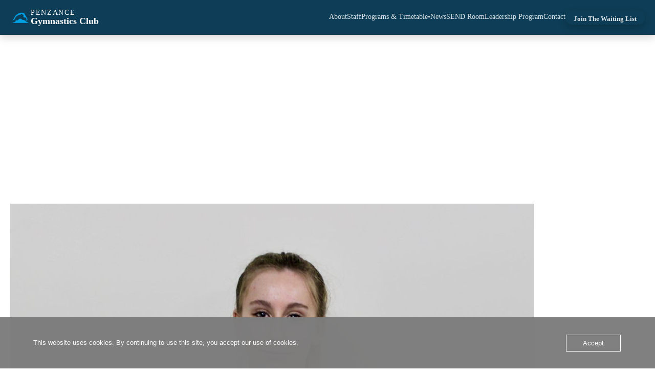

--- FILE ---
content_type: text/html; charset=UTF-8
request_url: https://www.penzancegymclub.co.uk/dt_team/ilana-atter/
body_size: 12301
content:
<!DOCTYPE html>
<html lang="en-GB">
<head>
    <meta charset="UTF-8">
    <meta name="viewport" content="width=device-width, initial-scale=1">

    <title>Ilana &#8211; Penzance Gymnastics Club</title>
<meta name='robots' content='max-image-preview:large' />
<link rel='dns-prefetch' href='//www.googletagmanager.com' />
<link rel='dns-prefetch' href='//fonts.googleapis.com' />
<link rel="alternate" type="application/rss+xml" title="Penzance Gymnastics Club &raquo; Feed" href="https://www.penzancegymclub.co.uk/feed/" />
<link rel="alternate" type="application/rss+xml" title="Penzance Gymnastics Club &raquo; Comments Feed" href="https://www.penzancegymclub.co.uk/comments/feed/" />
<link rel="alternate" title="oEmbed (JSON)" type="application/json+oembed" href="https://www.penzancegymclub.co.uk/wp-json/oembed/1.0/embed?url=https%3A%2F%2Fwww.penzancegymclub.co.uk%2Fdt_team%2Filana-atter%2F" />
<link rel="alternate" title="oEmbed (XML)" type="text/xml+oembed" href="https://www.penzancegymclub.co.uk/wp-json/oembed/1.0/embed?url=https%3A%2F%2Fwww.penzancegymclub.co.uk%2Fdt_team%2Filana-atter%2F&#038;format=xml" />
<style id='wp-img-auto-sizes-contain-inline-css'>
img:is([sizes=auto i],[sizes^="auto," i]){contain-intrinsic-size:3000px 1500px}
/*# sourceURL=wp-img-auto-sizes-contain-inline-css */
</style>
<style id='wp-emoji-styles-inline-css'>

	img.wp-smiley, img.emoji {
		display: inline !important;
		border: none !important;
		box-shadow: none !important;
		height: 1em !important;
		width: 1em !important;
		margin: 0 0.07em !important;
		vertical-align: -0.1em !important;
		background: none !important;
		padding: 0 !important;
	}
/*# sourceURL=wp-emoji-styles-inline-css */
</style>
<link rel='stylesheet' id='wp-block-library-css' href='https://www.penzancegymclub.co.uk/wp-includes/css/dist/block-library/style.min.css?ver=6.9' media='all' />
<style id='wp-block-library-theme-inline-css'>
.wp-block-audio :where(figcaption){color:#555;font-size:13px;text-align:center}.is-dark-theme .wp-block-audio :where(figcaption){color:#ffffffa6}.wp-block-audio{margin:0 0 1em}.wp-block-code{border:1px solid #ccc;border-radius:4px;font-family:Menlo,Consolas,monaco,monospace;padding:.8em 1em}.wp-block-embed :where(figcaption){color:#555;font-size:13px;text-align:center}.is-dark-theme .wp-block-embed :where(figcaption){color:#ffffffa6}.wp-block-embed{margin:0 0 1em}.blocks-gallery-caption{color:#555;font-size:13px;text-align:center}.is-dark-theme .blocks-gallery-caption{color:#ffffffa6}:root :where(.wp-block-image figcaption){color:#555;font-size:13px;text-align:center}.is-dark-theme :root :where(.wp-block-image figcaption){color:#ffffffa6}.wp-block-image{margin:0 0 1em}.wp-block-pullquote{border-bottom:4px solid;border-top:4px solid;color:currentColor;margin-bottom:1.75em}.wp-block-pullquote :where(cite),.wp-block-pullquote :where(footer),.wp-block-pullquote__citation{color:currentColor;font-size:.8125em;font-style:normal;text-transform:uppercase}.wp-block-quote{border-left:.25em solid;margin:0 0 1.75em;padding-left:1em}.wp-block-quote cite,.wp-block-quote footer{color:currentColor;font-size:.8125em;font-style:normal;position:relative}.wp-block-quote:where(.has-text-align-right){border-left:none;border-right:.25em solid;padding-left:0;padding-right:1em}.wp-block-quote:where(.has-text-align-center){border:none;padding-left:0}.wp-block-quote.is-large,.wp-block-quote.is-style-large,.wp-block-quote:where(.is-style-plain){border:none}.wp-block-search .wp-block-search__label{font-weight:700}.wp-block-search__button{border:1px solid #ccc;padding:.375em .625em}:where(.wp-block-group.has-background){padding:1.25em 2.375em}.wp-block-separator.has-css-opacity{opacity:.4}.wp-block-separator{border:none;border-bottom:2px solid;margin-left:auto;margin-right:auto}.wp-block-separator.has-alpha-channel-opacity{opacity:1}.wp-block-separator:not(.is-style-wide):not(.is-style-dots){width:100px}.wp-block-separator.has-background:not(.is-style-dots){border-bottom:none;height:1px}.wp-block-separator.has-background:not(.is-style-wide):not(.is-style-dots){height:2px}.wp-block-table{margin:0 0 1em}.wp-block-table td,.wp-block-table th{word-break:normal}.wp-block-table :where(figcaption){color:#555;font-size:13px;text-align:center}.is-dark-theme .wp-block-table :where(figcaption){color:#ffffffa6}.wp-block-video :where(figcaption){color:#555;font-size:13px;text-align:center}.is-dark-theme .wp-block-video :where(figcaption){color:#ffffffa6}.wp-block-video{margin:0 0 1em}:root :where(.wp-block-template-part.has-background){margin-bottom:0;margin-top:0;padding:1.25em 2.375em}
/*# sourceURL=/wp-includes/css/dist/block-library/theme.min.css */
</style>
<style id='classic-theme-styles-inline-css'>
/*! This file is auto-generated */
.wp-block-button__link{color:#fff;background-color:#32373c;border-radius:9999px;box-shadow:none;text-decoration:none;padding:calc(.667em + 2px) calc(1.333em + 2px);font-size:1.125em}.wp-block-file__button{background:#32373c;color:#fff;text-decoration:none}
/*# sourceURL=/wp-includes/css/classic-themes.min.css */
</style>
<style id='global-styles-inline-css'>
:root{--wp--preset--aspect-ratio--square: 1;--wp--preset--aspect-ratio--4-3: 4/3;--wp--preset--aspect-ratio--3-4: 3/4;--wp--preset--aspect-ratio--3-2: 3/2;--wp--preset--aspect-ratio--2-3: 2/3;--wp--preset--aspect-ratio--16-9: 16/9;--wp--preset--aspect-ratio--9-16: 9/16;--wp--preset--color--black: #000000;--wp--preset--color--cyan-bluish-gray: #abb8c3;--wp--preset--color--white: #FFF;--wp--preset--color--pale-pink: #f78da7;--wp--preset--color--vivid-red: #cf2e2e;--wp--preset--color--luminous-vivid-orange: #ff6900;--wp--preset--color--luminous-vivid-amber: #fcb900;--wp--preset--color--light-green-cyan: #7bdcb5;--wp--preset--color--vivid-green-cyan: #00d084;--wp--preset--color--pale-cyan-blue: #8ed1fc;--wp--preset--color--vivid-cyan-blue: #0693e3;--wp--preset--color--vivid-purple: #9b51e0;--wp--preset--color--accent: #1ebbf0;--wp--preset--color--dark-gray: #111;--wp--preset--color--light-gray: #767676;--wp--preset--gradient--vivid-cyan-blue-to-vivid-purple: linear-gradient(135deg,rgb(6,147,227) 0%,rgb(155,81,224) 100%);--wp--preset--gradient--light-green-cyan-to-vivid-green-cyan: linear-gradient(135deg,rgb(122,220,180) 0%,rgb(0,208,130) 100%);--wp--preset--gradient--luminous-vivid-amber-to-luminous-vivid-orange: linear-gradient(135deg,rgb(252,185,0) 0%,rgb(255,105,0) 100%);--wp--preset--gradient--luminous-vivid-orange-to-vivid-red: linear-gradient(135deg,rgb(255,105,0) 0%,rgb(207,46,46) 100%);--wp--preset--gradient--very-light-gray-to-cyan-bluish-gray: linear-gradient(135deg,rgb(238,238,238) 0%,rgb(169,184,195) 100%);--wp--preset--gradient--cool-to-warm-spectrum: linear-gradient(135deg,rgb(74,234,220) 0%,rgb(151,120,209) 20%,rgb(207,42,186) 40%,rgb(238,44,130) 60%,rgb(251,105,98) 80%,rgb(254,248,76) 100%);--wp--preset--gradient--blush-light-purple: linear-gradient(135deg,rgb(255,206,236) 0%,rgb(152,150,240) 100%);--wp--preset--gradient--blush-bordeaux: linear-gradient(135deg,rgb(254,205,165) 0%,rgb(254,45,45) 50%,rgb(107,0,62) 100%);--wp--preset--gradient--luminous-dusk: linear-gradient(135deg,rgb(255,203,112) 0%,rgb(199,81,192) 50%,rgb(65,88,208) 100%);--wp--preset--gradient--pale-ocean: linear-gradient(135deg,rgb(255,245,203) 0%,rgb(182,227,212) 50%,rgb(51,167,181) 100%);--wp--preset--gradient--electric-grass: linear-gradient(135deg,rgb(202,248,128) 0%,rgb(113,206,126) 100%);--wp--preset--gradient--midnight: linear-gradient(135deg,rgb(2,3,129) 0%,rgb(40,116,252) 100%);--wp--preset--font-size--small: 13px;--wp--preset--font-size--medium: 20px;--wp--preset--font-size--large: 36px;--wp--preset--font-size--x-large: 42px;--wp--preset--spacing--20: 0.44rem;--wp--preset--spacing--30: 0.67rem;--wp--preset--spacing--40: 1rem;--wp--preset--spacing--50: 1.5rem;--wp--preset--spacing--60: 2.25rem;--wp--preset--spacing--70: 3.38rem;--wp--preset--spacing--80: 5.06rem;--wp--preset--shadow--natural: 6px 6px 9px rgba(0, 0, 0, 0.2);--wp--preset--shadow--deep: 12px 12px 50px rgba(0, 0, 0, 0.4);--wp--preset--shadow--sharp: 6px 6px 0px rgba(0, 0, 0, 0.2);--wp--preset--shadow--outlined: 6px 6px 0px -3px rgb(255, 255, 255), 6px 6px rgb(0, 0, 0);--wp--preset--shadow--crisp: 6px 6px 0px rgb(0, 0, 0);}:where(.is-layout-flex){gap: 0.5em;}:where(.is-layout-grid){gap: 0.5em;}body .is-layout-flex{display: flex;}.is-layout-flex{flex-wrap: wrap;align-items: center;}.is-layout-flex > :is(*, div){margin: 0;}body .is-layout-grid{display: grid;}.is-layout-grid > :is(*, div){margin: 0;}:where(.wp-block-columns.is-layout-flex){gap: 2em;}:where(.wp-block-columns.is-layout-grid){gap: 2em;}:where(.wp-block-post-template.is-layout-flex){gap: 1.25em;}:where(.wp-block-post-template.is-layout-grid){gap: 1.25em;}.has-black-color{color: var(--wp--preset--color--black) !important;}.has-cyan-bluish-gray-color{color: var(--wp--preset--color--cyan-bluish-gray) !important;}.has-white-color{color: var(--wp--preset--color--white) !important;}.has-pale-pink-color{color: var(--wp--preset--color--pale-pink) !important;}.has-vivid-red-color{color: var(--wp--preset--color--vivid-red) !important;}.has-luminous-vivid-orange-color{color: var(--wp--preset--color--luminous-vivid-orange) !important;}.has-luminous-vivid-amber-color{color: var(--wp--preset--color--luminous-vivid-amber) !important;}.has-light-green-cyan-color{color: var(--wp--preset--color--light-green-cyan) !important;}.has-vivid-green-cyan-color{color: var(--wp--preset--color--vivid-green-cyan) !important;}.has-pale-cyan-blue-color{color: var(--wp--preset--color--pale-cyan-blue) !important;}.has-vivid-cyan-blue-color{color: var(--wp--preset--color--vivid-cyan-blue) !important;}.has-vivid-purple-color{color: var(--wp--preset--color--vivid-purple) !important;}.has-black-background-color{background-color: var(--wp--preset--color--black) !important;}.has-cyan-bluish-gray-background-color{background-color: var(--wp--preset--color--cyan-bluish-gray) !important;}.has-white-background-color{background-color: var(--wp--preset--color--white) !important;}.has-pale-pink-background-color{background-color: var(--wp--preset--color--pale-pink) !important;}.has-vivid-red-background-color{background-color: var(--wp--preset--color--vivid-red) !important;}.has-luminous-vivid-orange-background-color{background-color: var(--wp--preset--color--luminous-vivid-orange) !important;}.has-luminous-vivid-amber-background-color{background-color: var(--wp--preset--color--luminous-vivid-amber) !important;}.has-light-green-cyan-background-color{background-color: var(--wp--preset--color--light-green-cyan) !important;}.has-vivid-green-cyan-background-color{background-color: var(--wp--preset--color--vivid-green-cyan) !important;}.has-pale-cyan-blue-background-color{background-color: var(--wp--preset--color--pale-cyan-blue) !important;}.has-vivid-cyan-blue-background-color{background-color: var(--wp--preset--color--vivid-cyan-blue) !important;}.has-vivid-purple-background-color{background-color: var(--wp--preset--color--vivid-purple) !important;}.has-black-border-color{border-color: var(--wp--preset--color--black) !important;}.has-cyan-bluish-gray-border-color{border-color: var(--wp--preset--color--cyan-bluish-gray) !important;}.has-white-border-color{border-color: var(--wp--preset--color--white) !important;}.has-pale-pink-border-color{border-color: var(--wp--preset--color--pale-pink) !important;}.has-vivid-red-border-color{border-color: var(--wp--preset--color--vivid-red) !important;}.has-luminous-vivid-orange-border-color{border-color: var(--wp--preset--color--luminous-vivid-orange) !important;}.has-luminous-vivid-amber-border-color{border-color: var(--wp--preset--color--luminous-vivid-amber) !important;}.has-light-green-cyan-border-color{border-color: var(--wp--preset--color--light-green-cyan) !important;}.has-vivid-green-cyan-border-color{border-color: var(--wp--preset--color--vivid-green-cyan) !important;}.has-pale-cyan-blue-border-color{border-color: var(--wp--preset--color--pale-cyan-blue) !important;}.has-vivid-cyan-blue-border-color{border-color: var(--wp--preset--color--vivid-cyan-blue) !important;}.has-vivid-purple-border-color{border-color: var(--wp--preset--color--vivid-purple) !important;}.has-vivid-cyan-blue-to-vivid-purple-gradient-background{background: var(--wp--preset--gradient--vivid-cyan-blue-to-vivid-purple) !important;}.has-light-green-cyan-to-vivid-green-cyan-gradient-background{background: var(--wp--preset--gradient--light-green-cyan-to-vivid-green-cyan) !important;}.has-luminous-vivid-amber-to-luminous-vivid-orange-gradient-background{background: var(--wp--preset--gradient--luminous-vivid-amber-to-luminous-vivid-orange) !important;}.has-luminous-vivid-orange-to-vivid-red-gradient-background{background: var(--wp--preset--gradient--luminous-vivid-orange-to-vivid-red) !important;}.has-very-light-gray-to-cyan-bluish-gray-gradient-background{background: var(--wp--preset--gradient--very-light-gray-to-cyan-bluish-gray) !important;}.has-cool-to-warm-spectrum-gradient-background{background: var(--wp--preset--gradient--cool-to-warm-spectrum) !important;}.has-blush-light-purple-gradient-background{background: var(--wp--preset--gradient--blush-light-purple) !important;}.has-blush-bordeaux-gradient-background{background: var(--wp--preset--gradient--blush-bordeaux) !important;}.has-luminous-dusk-gradient-background{background: var(--wp--preset--gradient--luminous-dusk) !important;}.has-pale-ocean-gradient-background{background: var(--wp--preset--gradient--pale-ocean) !important;}.has-electric-grass-gradient-background{background: var(--wp--preset--gradient--electric-grass) !important;}.has-midnight-gradient-background{background: var(--wp--preset--gradient--midnight) !important;}.has-small-font-size{font-size: var(--wp--preset--font-size--small) !important;}.has-medium-font-size{font-size: var(--wp--preset--font-size--medium) !important;}.has-large-font-size{font-size: var(--wp--preset--font-size--large) !important;}.has-x-large-font-size{font-size: var(--wp--preset--font-size--x-large) !important;}
:where(.wp-block-post-template.is-layout-flex){gap: 1.25em;}:where(.wp-block-post-template.is-layout-grid){gap: 1.25em;}
:where(.wp-block-term-template.is-layout-flex){gap: 1.25em;}:where(.wp-block-term-template.is-layout-grid){gap: 1.25em;}
:where(.wp-block-columns.is-layout-flex){gap: 2em;}:where(.wp-block-columns.is-layout-grid){gap: 2em;}
:root :where(.wp-block-pullquote){font-size: 1.5em;line-height: 1.6;}
/*# sourceURL=global-styles-inline-css */
</style>
<link rel='stylesheet' id='oc_cb_css_fr-css' href='https://usercontent.one/wp/www.penzancegymclub.co.uk/wp-content/plugins/onecom-themes-plugins/assets/min-css/cookie-banner-frontend.min.css?ver=5.0.1&media=1765349403' media='all' />
<link rel='stylesheet' id='parent-style-css' href='https://usercontent.one/wp/www.penzancegymclub.co.uk/wp-content/themes/dt-the7/style.css?ver=6.9&media=1765349403' media='all' />
<link rel='stylesheet' id='child-style-css' href='https://usercontent.one/wp/www.penzancegymclub.co.uk/wp-content/themes/the7-child/style.css?ver=6.9&media=1765349403' media='all' />
<link rel='stylesheet' id='pgc-google-fonts-css' href='https://fonts.googleapis.com/css2?family=Poppins:wght@300;400;500;600;700&#038;display=swap' media='all' />
<link rel='stylesheet' id='pgc-style-css' href='https://usercontent.one/wp/www.penzancegymclub.co.uk/wp-content/themes/the7-child/style.css?media=1765349403?ver=1765437620' media='all' />
<link rel='stylesheet' id='pgc-custom-styles-css' href='https://usercontent.one/wp/www.penzancegymclub.co.uk/wp-content/themes/the7-child/pgc-styles.css?media=1765349403?ver=1765438042' media='all' />
<link rel='stylesheet' id='the7-font-css' href='https://usercontent.one/wp/www.penzancegymclub.co.uk/wp-content/themes/dt-the7/fonts/icomoon-the7-font/icomoon-the7-font.min.css?ver=14.0.2.1&media=1765349403' media='all' />
<link rel='stylesheet' id='the7-awesome-fonts-css' href='https://usercontent.one/wp/www.penzancegymclub.co.uk/wp-content/themes/dt-the7/fonts/FontAwesome/css/all.min.css?ver=14.0.2.1&media=1765349403' media='all' />
<link rel='stylesheet' id='the7-awesome-fonts-back-css' href='https://usercontent.one/wp/www.penzancegymclub.co.uk/wp-content/themes/dt-the7/fonts/FontAwesome/back-compat.min.css?ver=14.0.2.1&media=1765349403' media='all' />
<link rel='stylesheet' id='the7-icomoon-elegent-line-icons-32x32-css' href='https://usercontent.one/wp/www.penzancegymclub.co.uk/wp-content/uploads/smile_fonts/icomoon-elegent-line-icons-32x32/icomoon-elegent-line-icons-32x32.css?ver=6.9&media=1765349403' media='all' />
<link rel='stylesheet' id='the7-icomoon-free-social-contact-16x16-css' href='https://usercontent.one/wp/www.penzancegymclub.co.uk/wp-content/uploads/smile_fonts/icomoon-free-social-contact-16x16/icomoon-free-social-contact-16x16.css?ver=6.9&media=1765349403' media='all' />
<link rel='stylesheet' id='dt-web-fonts-css' href='https://fonts.googleapis.com/css?family=Roboto:400,500,600,700' media='all' />
<link rel='stylesheet' id='dt-main-css' href='https://usercontent.one/wp/www.penzancegymclub.co.uk/wp-content/themes/dt-the7/css/main.min.css?ver=14.0.2.1&media=1765349403' media='all' />
<link rel='stylesheet' id='the7-custom-scrollbar-css' href='https://usercontent.one/wp/www.penzancegymclub.co.uk/wp-content/themes/dt-the7/lib/custom-scrollbar/custom-scrollbar.min.css?ver=14.0.2.1&media=1765349403' media='all' />
<link rel='stylesheet' id='the7-wpbakery-css' href='https://usercontent.one/wp/www.penzancegymclub.co.uk/wp-content/themes/dt-the7/css/wpbakery.min.css?ver=14.0.2.1&media=1765349403' media='all' />
<link rel='stylesheet' id='the7-core-css' href='https://usercontent.one/wp/www.penzancegymclub.co.uk/wp-content/plugins/dt-the7-core/assets/css/post-type.min.css?ver=2.7.12&media=1765349403' media='all' />
<link rel='stylesheet' id='the7-css-vars-css' href='https://usercontent.one/wp/www.penzancegymclub.co.uk/wp-content/uploads/the7-css/css-vars.css?media=1765349403?ver=dbb138a8d8f6' media='all' />
<link rel='stylesheet' id='dt-custom-css' href='https://usercontent.one/wp/www.penzancegymclub.co.uk/wp-content/uploads/the7-css/custom.css?media=1765349403?ver=dbb138a8d8f6' media='all' />
<link rel='stylesheet' id='dt-media-css' href='https://usercontent.one/wp/www.penzancegymclub.co.uk/wp-content/uploads/the7-css/media.css?media=1765349403?ver=dbb138a8d8f6' media='all' />
<link rel='stylesheet' id='the7-mega-menu-css' href='https://usercontent.one/wp/www.penzancegymclub.co.uk/wp-content/uploads/the7-css/mega-menu.css?media=1765349403?ver=dbb138a8d8f6' media='all' />
<link rel='stylesheet' id='the7-elements-css' href='https://usercontent.one/wp/www.penzancegymclub.co.uk/wp-content/uploads/the7-css/post-type-dynamic.css?media=1765349403?ver=dbb138a8d8f6' media='all' />
<link rel='stylesheet' id='style-css' href='https://usercontent.one/wp/www.penzancegymclub.co.uk/wp-content/themes/the7-child/style.css?ver=14.0.2.1&media=1765349403' media='all' />
<link rel='stylesheet' id='the7-elementor-global-css' href='https://usercontent.one/wp/www.penzancegymclub.co.uk/wp-content/themes/dt-the7/css/compatibility/elementor/elementor-global.min.css?ver=14.0.2.1&media=1765349403' media='all' />
<script src="https://www.penzancegymclub.co.uk/wp-includes/js/jquery/jquery.min.js?ver=3.7.1" id="jquery-core-js"></script>
<script src="https://www.penzancegymclub.co.uk/wp-includes/js/jquery/jquery-migrate.min.js?ver=3.4.1" id="jquery-migrate-js"></script>
<script id="dt-above-fold-js-extra">
var dtLocal = {"themeUrl":"https://www.penzancegymclub.co.uk/wp-content/themes/dt-the7","passText":"To view this protected post, enter the password below:","moreButtonText":{"loading":"Loading...","loadMore":"Load more"},"postID":"2228","ajaxurl":"https://www.penzancegymclub.co.uk/wp-admin/admin-ajax.php","REST":{"baseUrl":"https://www.penzancegymclub.co.uk/wp-json/the7/v1","endpoints":{"sendMail":"/send-mail"}},"contactMessages":{"required":"One or more fields have an error. Please check and try again.","terms":"Please accept the privacy policy.","fillTheCaptchaError":"Please, fill the captcha."},"captchaSiteKey":"","ajaxNonce":"5d864fe644","pageData":"","themeSettings":{"smoothScroll":"off","lazyLoading":false,"desktopHeader":{"height":90},"ToggleCaptionEnabled":null,"ToggleCaption":"Navigation","floatingHeader":{"showAfter":0,"showMenu":false,"height":60,"logo":{"showLogo":true,"html":"","url":"https://www.penzancegymclub.co.uk/"}},"topLine":{"floatingTopLine":{"logo":{"showLogo":false,"html":""}}},"mobileHeader":{"firstSwitchPoint":992,"secondSwitchPoint":778,"firstSwitchPointHeight":60,"secondSwitchPointHeight":60,"mobileToggleCaptionEnabled":null,"mobileToggleCaption":"Menu"},"stickyMobileHeaderFirstSwitch":{"logo":{"html":"\u003Cimg class=\" preload-me\" src=\"https://usercontent.one/wp/www.penzancegymclub.co.uk/wp-content/themes/dt-the7/inc/presets/images/full/skin11r.header-style-mobile-logo-regular.png?media=1765349403\" srcset=\"https://usercontent.one/wp/www.penzancegymclub.co.uk/wp-content/themes/dt-the7/inc/presets/images/full/skin11r.header-style-mobile-logo-regular.png?media=1765349403 44w, https://usercontent.one/wp/www.penzancegymclub.co.uk/wp-content/themes/dt-the7/inc/presets/images/full/skin11r.header-style-mobile-logo-hd.png?media=1765349403 88w\" width=\"44\" height=\"44\"   sizes=\"44px\" alt=\"Penzance Gymnastics Club\" /\u003E"}},"stickyMobileHeaderSecondSwitch":{"logo":{"html":"\u003Cimg class=\" preload-me\" src=\"https://usercontent.one/wp/www.penzancegymclub.co.uk/wp-content/themes/dt-the7/inc/presets/images/full/skin11r.header-style-mobile-logo-regular.png?media=1765349403\" srcset=\"https://usercontent.one/wp/www.penzancegymclub.co.uk/wp-content/themes/dt-the7/inc/presets/images/full/skin11r.header-style-mobile-logo-regular.png?media=1765349403 44w, https://usercontent.one/wp/www.penzancegymclub.co.uk/wp-content/themes/dt-the7/inc/presets/images/full/skin11r.header-style-mobile-logo-hd.png?media=1765349403 88w\" width=\"44\" height=\"44\"   sizes=\"44px\" alt=\"Penzance Gymnastics Club\" /\u003E"}},"sidebar":{"switchPoint":992},"boxedWidth":"1280px"},"VCMobileScreenWidth":"778","elementor":{"settings":{"container_width":1140}}};
var dtShare = {"shareButtonText":{"facebook":"Share on Facebook","twitter":"Share on X","pinterest":"Pin it","linkedin":"Share on Linkedin","whatsapp":"Share on Whatsapp"},"overlayOpacity":null};
//# sourceURL=dt-above-fold-js-extra
</script>
<script src="https://usercontent.one/wp/www.penzancegymclub.co.uk/wp-content/themes/dt-the7/js/above-the-fold.min.js?ver=14.0.2.1&media=1765349403" id="dt-above-fold-js"></script>

<!-- Google tag (gtag.js) snippet added by Site Kit -->
<!-- Google Analytics snippet added by Site Kit -->
<script src="https://www.googletagmanager.com/gtag/js?id=G-6X4LEHZXYG" id="google_gtagjs-js" async></script>
<script id="google_gtagjs-js-after">
window.dataLayer = window.dataLayer || [];function gtag(){dataLayer.push(arguments);}
gtag("set","linker",{"domains":["www.penzancegymclub.co.uk"]});
gtag("js", new Date());
gtag("set", "developer_id.dZTNiMT", true);
gtag("config", "G-6X4LEHZXYG");
//# sourceURL=google_gtagjs-js-after
</script>
<script></script><link rel="https://api.w.org/" href="https://www.penzancegymclub.co.uk/wp-json/" /><link rel="alternate" title="JSON" type="application/json" href="https://www.penzancegymclub.co.uk/wp-json/wp/v2/dt_team/2228" /><link rel="EditURI" type="application/rsd+xml" title="RSD" href="https://www.penzancegymclub.co.uk/xmlrpc.php?rsd" />
<meta name="generator" content="WordPress 6.9" />
<link rel="canonical" href="https://www.penzancegymclub.co.uk/dt_team/ilana-atter/" />
<link rel='shortlink' href='https://www.penzancegymclub.co.uk/?p=2228' />
<meta name="generator" content="Site Kit by Google 1.170.0" /><style>[class*=" icon-oc-"],[class^=icon-oc-]{speak:none;font-style:normal;font-weight:400;font-variant:normal;text-transform:none;line-height:1;-webkit-font-smoothing:antialiased;-moz-osx-font-smoothing:grayscale}.icon-oc-one-com-white-32px-fill:before{content:"901"}.icon-oc-one-com:before{content:"900"}#one-com-icon,.toplevel_page_onecom-wp .wp-menu-image{speak:none;display:flex;align-items:center;justify-content:center;text-transform:none;line-height:1;-webkit-font-smoothing:antialiased;-moz-osx-font-smoothing:grayscale}.onecom-wp-admin-bar-item>a,.toplevel_page_onecom-wp>.wp-menu-name{font-size:16px;font-weight:400;line-height:1}.toplevel_page_onecom-wp>.wp-menu-name img{width:69px;height:9px;}.wp-submenu-wrap.wp-submenu>.wp-submenu-head>img{width:88px;height:auto}.onecom-wp-admin-bar-item>a img{height:7px!important}.onecom-wp-admin-bar-item>a img,.toplevel_page_onecom-wp>.wp-menu-name img{opacity:.8}.onecom-wp-admin-bar-item.hover>a img,.toplevel_page_onecom-wp.wp-has-current-submenu>.wp-menu-name img,li.opensub>a.toplevel_page_onecom-wp>.wp-menu-name img{opacity:1}#one-com-icon:before,.onecom-wp-admin-bar-item>a:before,.toplevel_page_onecom-wp>.wp-menu-image:before{content:'';position:static!important;background-color:rgba(240,245,250,.4);border-radius:102px;width:18px;height:18px;padding:0!important}.onecom-wp-admin-bar-item>a:before{width:14px;height:14px}.onecom-wp-admin-bar-item.hover>a:before,.toplevel_page_onecom-wp.opensub>a>.wp-menu-image:before,.toplevel_page_onecom-wp.wp-has-current-submenu>.wp-menu-image:before{background-color:#76b82a}.onecom-wp-admin-bar-item>a{display:inline-flex!important;align-items:center;justify-content:center}#one-com-logo-wrapper{font-size:4em}#one-com-icon{vertical-align:middle}.imagify-welcome{display:none !important;}</style><meta property="og:site_name" content="Penzance Gymnastics Club" />
<meta property="og:title" content="Ilana" />
<meta property="og:image" content="https://usercontent.one/wp/www.penzancegymclub.co.uk/wp-content/uploads/2023/03/F8DB9588-428D-4D2F-AB6E-CDF720B1CB6C_1_201_a-scaled.jpeg?media=1765349403" />
<meta property="og:url" content="https://www.penzancegymclub.co.uk/dt_team/ilana-atter/" />
<meta property="og:type" content="article" />

<!-- Google AdSense meta tags added by Site Kit -->
<meta name="google-adsense-platform-account" content="ca-host-pub-2644536267352236">
<meta name="google-adsense-platform-domain" content="sitekit.withgoogle.com">
<!-- End Google AdSense meta tags added by Site Kit -->
<meta name="generator" content="Elementor 3.34.1; settings: css_print_method-external, google_font-enabled, font_display-auto">
			<style>
				.e-con.e-parent:nth-of-type(n+4):not(.e-lazyloaded):not(.e-no-lazyload),
				.e-con.e-parent:nth-of-type(n+4):not(.e-lazyloaded):not(.e-no-lazyload) * {
					background-image: none !important;
				}
				@media screen and (max-height: 1024px) {
					.e-con.e-parent:nth-of-type(n+3):not(.e-lazyloaded):not(.e-no-lazyload),
					.e-con.e-parent:nth-of-type(n+3):not(.e-lazyloaded):not(.e-no-lazyload) * {
						background-image: none !important;
					}
				}
				@media screen and (max-height: 640px) {
					.e-con.e-parent:nth-of-type(n+2):not(.e-lazyloaded):not(.e-no-lazyload),
					.e-con.e-parent:nth-of-type(n+2):not(.e-lazyloaded):not(.e-no-lazyload) * {
						background-image: none !important;
					}
				}
			</style>
			<meta name="generator" content="Powered by WPBakery Page Builder - drag and drop page builder for WordPress."/>
<meta name="generator" content="Powered by Slider Revolution 6.7.38 - responsive, Mobile-Friendly Slider Plugin for WordPress with comfortable drag and drop interface." />
<script>function setREVStartSize(e){
			//window.requestAnimationFrame(function() {
				window.RSIW = window.RSIW===undefined ? window.innerWidth : window.RSIW;
				window.RSIH = window.RSIH===undefined ? window.innerHeight : window.RSIH;
				try {
					var pw = document.getElementById(e.c).parentNode.offsetWidth,
						newh;
					pw = pw===0 || isNaN(pw) || (e.l=="fullwidth" || e.layout=="fullwidth") ? window.RSIW : pw;
					e.tabw = e.tabw===undefined ? 0 : parseInt(e.tabw);
					e.thumbw = e.thumbw===undefined ? 0 : parseInt(e.thumbw);
					e.tabh = e.tabh===undefined ? 0 : parseInt(e.tabh);
					e.thumbh = e.thumbh===undefined ? 0 : parseInt(e.thumbh);
					e.tabhide = e.tabhide===undefined ? 0 : parseInt(e.tabhide);
					e.thumbhide = e.thumbhide===undefined ? 0 : parseInt(e.thumbhide);
					e.mh = e.mh===undefined || e.mh=="" || e.mh==="auto" ? 0 : parseInt(e.mh,0);
					if(e.layout==="fullscreen" || e.l==="fullscreen")
						newh = Math.max(e.mh,window.RSIH);
					else{
						e.gw = Array.isArray(e.gw) ? e.gw : [e.gw];
						for (var i in e.rl) if (e.gw[i]===undefined || e.gw[i]===0) e.gw[i] = e.gw[i-1];
						e.gh = e.el===undefined || e.el==="" || (Array.isArray(e.el) && e.el.length==0)? e.gh : e.el;
						e.gh = Array.isArray(e.gh) ? e.gh : [e.gh];
						for (var i in e.rl) if (e.gh[i]===undefined || e.gh[i]===0) e.gh[i] = e.gh[i-1];
											
						var nl = new Array(e.rl.length),
							ix = 0,
							sl;
						e.tabw = e.tabhide>=pw ? 0 : e.tabw;
						e.thumbw = e.thumbhide>=pw ? 0 : e.thumbw;
						e.tabh = e.tabhide>=pw ? 0 : e.tabh;
						e.thumbh = e.thumbhide>=pw ? 0 : e.thumbh;
						for (var i in e.rl) nl[i] = e.rl[i]<window.RSIW ? 0 : e.rl[i];
						sl = nl[0];
						for (var i in nl) if (sl>nl[i] && nl[i]>0) { sl = nl[i]; ix=i;}
						var m = pw>(e.gw[ix]+e.tabw+e.thumbw) ? 1 : (pw-(e.tabw+e.thumbw)) / (e.gw[ix]);
						newh =  (e.gh[ix] * m) + (e.tabh + e.thumbh);
					}
					var el = document.getElementById(e.c);
					if (el!==null && el) el.style.height = newh+"px";
					el = document.getElementById(e.c+"_wrapper");
					if (el!==null && el) {
						el.style.height = newh+"px";
						el.style.display = "block";
					}
				} catch(e){
					console.log("Failure at Presize of Slider:" + e)
				}
			//});
		  };</script>
<noscript><style> .wpb_animate_when_almost_visible { opacity: 1; }</style></noscript><style id='the7-custom-inline-css' type='text/css'>
.sub-nav .menu-item i.fa,
.sub-nav .menu-item i.fas,
.sub-nav .menu-item i.far,
.sub-nav .menu-item i.fab {
	text-align: center;
	width: 1.25em;
}
</style>
</head>
<body class="wp-singular dt_team-template-default single single-dt_team postid-2228 wp-embed-responsive wp-theme-dt-the7 wp-child-theme-the7-child penzance-post the7-core-ver-2.7.12 no-comments dt-responsive-on  srcset-enabled btn-flat layzr-loading-on no-avatars popup-message-style the7-ver-14.0.2.1 dt-fa-compatibility wpb-js-composer js-comp-ver-8.7.2 vc_responsive elementor-default elementor-kit-1563">

<!-- pgc-header.php -->
<div class="pgc-header-wrapper">
    <header class="pgc-header">
        <div class="pgc-header-inner">

            <a href="https://www.penzancegymclub.co.uk/home-new" class="pgc-logo">
                <div class="pgc-logo-mark">
                    <img src="https://usercontent.one/wp/www.penzancegymclub.co.uk/wp-content/uploads/2022/06/logo-resized-e1763830093539.png?media=1765349403" alt="Penzance Gymnastics Club">
                </div>
                <div class="pgc-logo-text">
                    <span>Penzance</span>
                    <span>Gymnastics Club</span>
                </div>
            </a>

            <div class="pgc-nav-toggle" onclick="document.querySelector('.pgc-nav').classList.toggle('is-open');">
                ☰
            </div>

            <nav class="pgc-nav">
                <a href="https://www.penzancegymclub.co.uk/about">About</a>
                <a href="https://www.penzancegymclub.co.uk/staff">Staff</a>
                <div class="pgc-nav-item-has-children">
                    <a href="#" class="pgc-nav-no-link">Programs & Timetable <span class="pgc-dropdown-arrow">▾</span></a>
                    <div class="pgc-submenu">
                        <a href="https://www.penzancegymclub.co.uk/daytime-classes">Daytime Classes</a>
                        <a href="https://www.penzancegymclub.co.uk/evening-classes">Evening Classes</a>
                    </div>
                </div>
                <a href="https://www.penzancegymclub.co.uk/blog">News</a>
                <a href="https://www.penzancegymclub.co.uk/send-room">SEND Room</a>
                <a href="https://www.penzancegymclub.co.uk/leadership-new">Leadership Program</a>
                <a href="https://www.penzancegymclub.co.uk/contact-new">Contact</a>
                <a href="https://hosted-uk.coacha.app/member_signup/1HT8DUL2I1" target="_blank" class="pgc-cta-header">Join The Waiting List</a>
            </nav>

        </div>
    </header>
</div>
<script>
document.addEventListener('DOMContentLoaded', function() {
    document.querySelectorAll('.pgc-nav-item-has-children > a').forEach(parent => {
        parent.addEventListener('click', function(e) {
            if (window.innerWidth <= 820) {
                e.preventDefault();
                this.parentElement.classList.toggle('open');
            }
        });
    });
});
</script>
<script>
document.addEventListener("DOMContentLoaded", function () {
    document.querySelectorAll(".pgc-nav-no-link").forEach(function (item) {
        item.addEventListener("click", function (e) {
            e.preventDefault(); // stop the link doing anything
        });
    });
});
</script>

<main>

    
        <!-- POST HERO -->
        <section class="pgc-page-hero">
            <div class="pgc-container">
                <div class="pgc-section-eyebrow">Club News</div>
                <h1>Ilana</h1>

                <div class="pgc-post-meta">
                    <span class="pgc-post-meta-item">
                        March 23, 2023                    </span>

                    
                                    </div>
            </div>
        </section>

        <!-- MAIN POST CONTENT -->
        <section class="pgc-section">
            <div class="pgc-container pgc-post-layout">
                <article id="post-2228" class="pgc-post-article post-2228 dt_team type-dt_team status-publish has-post-thumbnail dt_team_category-staff dt_team_category-17 description-off">

                                            <div class="pgc-post-featured">
                            <img width="1024" height="908" src="https://usercontent.one/wp/www.penzancegymclub.co.uk/wp-content/uploads/2023/03/F8DB9588-428D-4D2F-AB6E-CDF720B1CB6C_1_201_a-1024x908.jpeg?media=1765349403" class="attachment-large size-large wp-post-image" alt="" decoding="async" srcset="https://usercontent.one/wp/www.penzancegymclub.co.uk/wp-content/uploads/2023/03/F8DB9588-428D-4D2F-AB6E-CDF720B1CB6C_1_201_a-1024x908.jpeg?media=1765349403 1024w, https://usercontent.one/wp/www.penzancegymclub.co.uk/wp-content/uploads/2023/03/F8DB9588-428D-4D2F-AB6E-CDF720B1CB6C_1_201_a-300x266.jpeg?media=1765349403 300w, https://usercontent.one/wp/www.penzancegymclub.co.uk/wp-content/uploads/2023/03/F8DB9588-428D-4D2F-AB6E-CDF720B1CB6C_1_201_a-768x681.jpeg?media=1765349403 768w, https://usercontent.one/wp/www.penzancegymclub.co.uk/wp-content/uploads/2023/03/F8DB9588-428D-4D2F-AB6E-CDF720B1CB6C_1_201_a-1536x1362.jpeg?media=1765349403 1536w, https://usercontent.one/wp/www.penzancegymclub.co.uk/wp-content/uploads/2023/03/F8DB9588-428D-4D2F-AB6E-CDF720B1CB6C_1_201_a-2048x1816.jpeg?media=1765349403 2048w" sizes="(max-width: 1024px) 100vw, 1024px" />                        </div>
                    
                    <div class="pgc-post-content">
                        
<p>Level 1 General Gymnastics Coach</p>
                    </div>

                    <div class="pgc-post-tags">
                                            </div>

                </article>

                <aside class="pgc-post-sidebar">
                    <div class="pgc-post-sidebar-box">
                        <h3>About this post</h3>
                        <p>
                            News and updates from Penzance Gymnastics Club – competitions, events,
                            club announcements and highlights from across our programs.
                        </p>
                        <p>
                            Want to know more about classes or memberships?  
                            <a href="https://www.penzancegymclub.co.uk/contact">Get in touch with the team →</a>
                        </p>
                    </div>

                    <div class="pgc-post-sidebar-box">
                        <h3>Recent posts</h3>
                        <ul class="pgc-post-recent-list">
                                                                <li>
                                        <a href="https://www.penzancegymclub.co.uk/2025/11/24/new-send-room/">New SEND Room</a>
                                        <span class="pgc-post-recent-date">November 24, 2025</span>
                                    </li>
                                                                        <li>
                                        <a href="https://www.penzancegymclub.co.uk/2025/11/24/stronger-for-longer-new-over-50s-fitness-class/">Stronger For Longer &#8211; New Over 50s Fitness Class</a>
                                        <span class="pgc-post-recent-date">November 24, 2025</span>
                                    </li>
                                                                        <li>
                                        <a href="https://www.penzancegymclub.co.uk/2025/11/24/new-classes-and-activities/">New Classes and Activities</a>
                                        <span class="pgc-post-recent-date">November 24, 2025</span>
                                    </li>
                                                                        <li>
                                        <a href="https://www.penzancegymclub.co.uk/2025/11/24/meet-the-new-director-pablo/">Meet the new director &#8211; Pablo</a>
                                        <span class="pgc-post-recent-date">November 24, 2025</span>
                                    </li>
                                                                        <li>
                                        <a href="https://www.penzancegymclub.co.uk/2024/04/22/penzance-to-germany/">PENZANCE TO GERMANY!</a>
                                        <span class="pgc-post-recent-date">April 22, 2024</span>
                                    </li>
                                                            </ul>
                    </div>
                </aside>
            </div>
        </section>

        <!-- POST NAVIGATION -->
        <section class="pgc-section alt">
            <div class="pgc-container pgc-post-nav">
                <div class="pgc-post-nav-item pgc-post-nav-prev">
                    <a href="https://www.penzancegymclub.co.uk/dt_team/kaleigh/" rel="prev">← Previous post</a>                </div>
                <div class="pgc-post-nav-item pgc-post-nav-next">
                    <a href="https://www.penzancegymclub.co.uk/dt_team/holly-treloar/" rel="next">Next post →</a>                </div>
            </div>
        </section>

        <!-- COMMENTS (optional) -->
        <section class="pgc-section" id="comments">
            <div class="pgc-container">
                            </div>
        </section>

    
</main>

<!-- FULL-WIDTH FOOTER -->
<footer>
    <!-- Main Footer -->
    <div class="pgc-footer-main">
        <div class="pgc-footer-container pgc-footer-grid">
            <!-- Column 1: Brand -->
            <div class="pgc-footer-col">
                                    <h3 class="pgc-footer-site-title">Penzance Gymnastics Club</h3>
                                <p class="pgc-footer-text">
                    Professional gymnastics coaching in West Cornwall – from parent & toddler to elite competitive squads,
                    cheer, parkour and adult fitness.
                </p>
                <div class="pgc-footer-social">
                    <a href="https://www.facebook.com/PenzanceGymClub" aria-label="Penzance Gymnastics Club on Facebook">Fb</a>
                    <a href="https://www.instagram.com/penzancegym/" aria-label="Penzance Gymnastics Club on Instagram">Ig</a>
                </div>
            </div>

            <!-- Column 2: Quick Links -->
            <div class="pgc-footer-col">
                <h3 class="pgc-footer-heading">Quick Links</h3>
                <ul class="pgc-footer-links">
                    <li><a href="https://www.penzancegymclub.co.uk/">Home</a></li>
                    <li><a href="https://www.penzancegymclub.co.uk/about">About the Club</a></li>
                    <li><a href="https://www.penzancegymclub.co.uk/staff">Staff</a></li>
                    <li><a href="https://www.penzancegymclub.co.uk/daytime-classes">Daytime Classes</a></li>
                    <li><a href="https://www.penzancegymclub.co.uk/evening-classes">Evening Classes</a></li>
                    <li><a href="https://www.penzancegymclub.co.uk/blog">News</a></li>
                    <li><a href="https://www.penzancegymclub.co.uk/send-room">SEND Room</a></li>
                    <li><a href="https://www.penzancegymclub.co.uk/leadership-new">Leadership Program</a></li>
                    <li><a href="https://www.penzancegymclub.co.uk/contact-new">Contact</a></li>
                </ul>
            </div>

            <!-- Column 3: Programs -->
            <div class="pgc-footer-col">
                <h3 class="pgc-footer-heading">Programs</h3>
                <ul class="pgc-footer-links pgc-footer-links-two-col">
                    <li>Busy Bees (Parent &amp; Toddler)</li>
                    <li>Butterflies (Pre School)</li>
                    <li>Home Ed Family Fun</li>
                    <li>Schools</li>
                    <li>Recreational</li>
                    <li>Advanced Recreational</li>
                    <li>Open Gym (8–15)</li>
                    <li>Adult Gym (16+)</li>
                    <li>Pre Development</li>
                    <li>Junior Competitive</li>
                    <li>Senior Competitive</li>
                    <li>Elite Junior</li>
                    <li>Elite Senior</li>
                    <li>Cheerleading</li>
                    <li>Parkour</li>
                    <li>Over 55s Beginner Fitness</li>
                    <li>SEND Room</li>
                    <li>DMT &amp; Tumble</li>
                </ul>
            </div>

            <!-- Column 4: Visit Us -->
            <div class="pgc-footer-col">
                <h3 class="pgc-footer-heading">Visit &amp; Contact</h3>
                <p class="pgc-footer-text">
                    Penzance Gymnastics Club<br />
Unit D, Questmap Business Park<br />
Longrock Industrial Est, <br />Penzance, TR20 8AS
                </p>
                <p class="pgc-footer-text">
                    <strong>Phone:</strong> <a href="tel:01736 449608">01736 449608</a><br>
                    <strong>Email:</strong> <a href="mailto:info@penzancegymnastics.co.uk">info@penzancegymclub.co.uk</a>
                </p>
                <p class="pgc-footer-text">
                    <strong>Opening Hours:</strong><br>
                    Mon–Fri: 9:00 – 21:00<br>
                    Sat: 9:00 – 17:00
                </p>
                <a href="https://www.penzancegymclub.co.uk/parent-info" class="pgc-footer-link-inline">
                    Parent Info &amp; Policies →
                </a>
            </div>
        </div>
    </div>

    <!-- Bottom Bar -->
    <div class="pgc-footer-bottom">
        <div class="pgc-footer-container pgc-footer-bottom-inner">
            <p class="pgc-footer-bottom-text">
                &copy; 2026 Penzance Gymnastics Club. All rights reserved.
            </p>
            <div class="pgc-footer-bottom-links">
                <a href="https://www.penzancegymclub.co.uk/privacy-policy">Privacy Policy</a>
                <span>•</span>
                <a href="https://www.penzancegymclub.co.uk/safeguarding">Safeguarding</a>
                <span>•</span>
                <a href="https://www.penzancegymclub.co.uk/terms">Terms &amp; Conditions</a>
            </div>
        </div>
    </div>
</footer>

		<script>
			window.RS_MODULES = window.RS_MODULES || {};
			window.RS_MODULES.modules = window.RS_MODULES.modules || {};
			window.RS_MODULES.waiting = window.RS_MODULES.waiting || [];
			window.RS_MODULES.defered = true;
			window.RS_MODULES.moduleWaiting = window.RS_MODULES.moduleWaiting || {};
			window.RS_MODULES.type = 'compiled';
		</script>
		<script type="speculationrules">
{"prefetch":[{"source":"document","where":{"and":[{"href_matches":"/*"},{"not":{"href_matches":["/wp-*.php","/wp-admin/*","/wp-content/uploads/*","/wp-content/*","/wp-content/plugins/*","/wp-content/themes/the7-child/*","/wp-content/themes/dt-the7/*","/*\\?(.+)"]}},{"not":{"selector_matches":"a[rel~=\"nofollow\"]"}},{"not":{"selector_matches":".no-prefetch, .no-prefetch a"}}]},"eagerness":"conservative"}]}
</script>

	<!-- Cookie banner START -->
		<div id="oc_cb_wrapper" class="oc_cb_wrapper fill_grey"> 
			<div class="oc_cb_content">
									<div class="oc_cb_text">
						<p>
							This website uses cookies. By continuing to use this site, you accept our use of cookies.&nbsp;													</p>
					</div>
				
									<div class="oc_cb_btn_wrap">
						<button class="oc_cb_btn" id="oc_cb_btn">Accept</button>
					</div>
							</div>
		</div>
	<!-- Cookie banner END -->
			<script>
				const lazyloadRunObserver = () => {
					const lazyloadBackgrounds = document.querySelectorAll( `.e-con.e-parent:not(.e-lazyloaded)` );
					const lazyloadBackgroundObserver = new IntersectionObserver( ( entries ) => {
						entries.forEach( ( entry ) => {
							if ( entry.isIntersecting ) {
								let lazyloadBackground = entry.target;
								if( lazyloadBackground ) {
									lazyloadBackground.classList.add( 'e-lazyloaded' );
								}
								lazyloadBackgroundObserver.unobserve( entry.target );
							}
						});
					}, { rootMargin: '200px 0px 200px 0px' } );
					lazyloadBackgrounds.forEach( ( lazyloadBackground ) => {
						lazyloadBackgroundObserver.observe( lazyloadBackground );
					} );
				};
				const events = [
					'DOMContentLoaded',
					'elementor/lazyload/observe',
				];
				events.forEach( ( event ) => {
					document.addEventListener( event, lazyloadRunObserver );
				} );
			</script>
			<link rel='stylesheet' id='rs-plugin-settings-css' href='//www.penzancegymclub.co.uk/wp-content/plugins/revslider/sr6/assets/css/rs6.css?ver=6.7.38' media='all' />
<style id='rs-plugin-settings-inline-css'>
#rs-demo-id {}
/*# sourceURL=rs-plugin-settings-inline-css */
</style>
<script src="https://usercontent.one/wp/www.penzancegymclub.co.uk/wp-content/themes/dt-the7/js/compatibility/elementor/frontend-common.min.js?ver=14.0.2.1&media=1765349403" id="the7-elementor-frontend-common-js"></script>
<script src="https://usercontent.one/wp/www.penzancegymclub.co.uk/wp-content/themes/dt-the7/js/main.min.js?ver=14.0.2.1&media=1765349403" id="dt-main-js"></script>
<script id="oc_cb_js_fr-js-extra">
var oc_constants = {"ajaxurl":"https://www.penzancegymclub.co.uk/wp-admin/admin-ajax.php"};
//# sourceURL=oc_cb_js_fr-js-extra
</script>
<script src="https://usercontent.one/wp/www.penzancegymclub.co.uk/wp-content/plugins/onecom-themes-plugins/assets/min-js/cookie-banner-frontend.min.js?ver=5.0.1&media=1765349403" id="oc_cb_js_fr-js"></script>
<script src="//www.penzancegymclub.co.uk/wp-content/plugins/revslider/sr6/assets/js/rbtools.min.js?ver=6.7.38" defer async id="tp-tools-js"></script>
<script src="//www.penzancegymclub.co.uk/wp-content/plugins/revslider/sr6/assets/js/rs6.min.js?ver=6.7.38" defer async id="revmin-js"></script>
<script src="https://usercontent.one/wp/www.penzancegymclub.co.uk/wp-content/themes/dt-the7/js/legacy.min.js?ver=14.0.2.1&media=1765349403" id="dt-legacy-js"></script>
<script src="https://usercontent.one/wp/www.penzancegymclub.co.uk/wp-content/themes/dt-the7/lib/jquery-mousewheel/jquery-mousewheel.min.js?ver=14.0.2.1&media=1765349403" id="jquery-mousewheel-js"></script>
<script src="https://usercontent.one/wp/www.penzancegymclub.co.uk/wp-content/themes/dt-the7/lib/custom-scrollbar/custom-scrollbar.min.js?ver=14.0.2.1&media=1765349403" id="the7-custom-scrollbar-js"></script>
<script id="wp-emoji-settings" type="application/json">
{"baseUrl":"https://s.w.org/images/core/emoji/17.0.2/72x72/","ext":".png","svgUrl":"https://s.w.org/images/core/emoji/17.0.2/svg/","svgExt":".svg","source":{"concatemoji":"https://www.penzancegymclub.co.uk/wp-includes/js/wp-emoji-release.min.js?ver=6.9"}}
</script>
<script type="module">
/*! This file is auto-generated */
const a=JSON.parse(document.getElementById("wp-emoji-settings").textContent),o=(window._wpemojiSettings=a,"wpEmojiSettingsSupports"),s=["flag","emoji"];function i(e){try{var t={supportTests:e,timestamp:(new Date).valueOf()};sessionStorage.setItem(o,JSON.stringify(t))}catch(e){}}function c(e,t,n){e.clearRect(0,0,e.canvas.width,e.canvas.height),e.fillText(t,0,0);t=new Uint32Array(e.getImageData(0,0,e.canvas.width,e.canvas.height).data);e.clearRect(0,0,e.canvas.width,e.canvas.height),e.fillText(n,0,0);const a=new Uint32Array(e.getImageData(0,0,e.canvas.width,e.canvas.height).data);return t.every((e,t)=>e===a[t])}function p(e,t){e.clearRect(0,0,e.canvas.width,e.canvas.height),e.fillText(t,0,0);var n=e.getImageData(16,16,1,1);for(let e=0;e<n.data.length;e++)if(0!==n.data[e])return!1;return!0}function u(e,t,n,a){switch(t){case"flag":return n(e,"\ud83c\udff3\ufe0f\u200d\u26a7\ufe0f","\ud83c\udff3\ufe0f\u200b\u26a7\ufe0f")?!1:!n(e,"\ud83c\udde8\ud83c\uddf6","\ud83c\udde8\u200b\ud83c\uddf6")&&!n(e,"\ud83c\udff4\udb40\udc67\udb40\udc62\udb40\udc65\udb40\udc6e\udb40\udc67\udb40\udc7f","\ud83c\udff4\u200b\udb40\udc67\u200b\udb40\udc62\u200b\udb40\udc65\u200b\udb40\udc6e\u200b\udb40\udc67\u200b\udb40\udc7f");case"emoji":return!a(e,"\ud83e\u1fac8")}return!1}function f(e,t,n,a){let r;const o=(r="undefined"!=typeof WorkerGlobalScope&&self instanceof WorkerGlobalScope?new OffscreenCanvas(300,150):document.createElement("canvas")).getContext("2d",{willReadFrequently:!0}),s=(o.textBaseline="top",o.font="600 32px Arial",{});return e.forEach(e=>{s[e]=t(o,e,n,a)}),s}function r(e){var t=document.createElement("script");t.src=e,t.defer=!0,document.head.appendChild(t)}a.supports={everything:!0,everythingExceptFlag:!0},new Promise(t=>{let n=function(){try{var e=JSON.parse(sessionStorage.getItem(o));if("object"==typeof e&&"number"==typeof e.timestamp&&(new Date).valueOf()<e.timestamp+604800&&"object"==typeof e.supportTests)return e.supportTests}catch(e){}return null}();if(!n){if("undefined"!=typeof Worker&&"undefined"!=typeof OffscreenCanvas&&"undefined"!=typeof URL&&URL.createObjectURL&&"undefined"!=typeof Blob)try{var e="postMessage("+f.toString()+"("+[JSON.stringify(s),u.toString(),c.toString(),p.toString()].join(",")+"));",a=new Blob([e],{type:"text/javascript"});const r=new Worker(URL.createObjectURL(a),{name:"wpTestEmojiSupports"});return void(r.onmessage=e=>{i(n=e.data),r.terminate(),t(n)})}catch(e){}i(n=f(s,u,c,p))}t(n)}).then(e=>{for(const n in e)a.supports[n]=e[n],a.supports.everything=a.supports.everything&&a.supports[n],"flag"!==n&&(a.supports.everythingExceptFlag=a.supports.everythingExceptFlag&&a.supports[n]);var t;a.supports.everythingExceptFlag=a.supports.everythingExceptFlag&&!a.supports.flag,a.supports.everything||((t=a.source||{}).concatemoji?r(t.concatemoji):t.wpemoji&&t.twemoji&&(r(t.twemoji),r(t.wpemoji)))});
//# sourceURL=https://www.penzancegymclub.co.uk/wp-includes/js/wp-emoji-loader.min.js
</script>
<script></script><script id="ocvars">var ocSiteMeta = {plugins: {"a3e4aa5d9179da09d8af9b6802f861a8": 1,"2c9812363c3c947e61f043af3c9852d0": 1,"b904efd4c2b650207df23db3e5b40c86": 1,"a3fe9dc9824eccbd72b7e5263258ab2c": 1}}</script></body>
</html>


--- FILE ---
content_type: text/css
request_url: https://usercontent.one/wp/www.penzancegymclub.co.uk/wp-content/themes/the7-child/style.css?ver=6.9&media=1765349403
body_size: 87
content:
/**
 * Theme Name:     The7 Child
 * Author:         The7
 * Template:       dt-the7
 * Text Domain:	   the7-child
 * Description:    Any design, any layout. No coding required. The7 is the most customisable WordPress theme on the market up to date. Add the power of Visual Composer, The7 Post Types, Ultimate Addons, Slider Revolution, and WooCommerce to the mix, and you
 */


--- FILE ---
content_type: text/css
request_url: https://usercontent.one/wp/www.penzancegymclub.co.uk/wp-content/themes/the7-child/pgc-styles.css?media=1765349403?ver=1765438042
body_size: 9692
content:
body.penzance-home,
body.penzance-about,
body.staff-page,
body.penzance-leadership,
body.penzance-contact,
body.penzance-blog,
body.single-post,
body.penzance-send{
        /* Main palette */
        --pgc-blue: #01a1e5;          /* Primary brand */
        --pgc-navy: #02344f;          /* Deep support */
        --pgc-light-blue: #e6f6fd;    /* Soft background */
        --pgc-accent-coral: #ff6b6b;  /* Energy accent */
        --pgc-accent-gold: #ffc857;   /* Highlight */
        --pgc-dark: #08131a;
        --pgc-light: #ffffff;
        --pgc-grey: #f3f4f6;

        --pgc-radius-lg: 18px;
        --pgc-radius-md: 12px;
        --pgc-shadow-soft: 0 18px 35px rgba(0, 0, 0, 0.09);
        --pgc-max-width: 1180px;
            
        --pgc-primary: var(--pgc-blue);
        --pgc-primary-dark: var(--pgc-navy);
        --pgc-white: #ffffff;
        --pgc-muted: #b4c0cc;
        --pgc-accent: var(--pgc-accent-gold);
    }

        * {
            box-sizing: border-box;
        }

        body.penzance-about, body.penzance-home, body.staff-page, body.penzance-leadership, body.penzance-contact, body.penzance-blog, body.single-post, body.penzance-send {
            margin: 0!important;
            font-family: 'Poppins', system-ui, -apple-system, BlinkMacSystemFont, 'Segoe UI', sans-serif !important;
            background: linear-gradient(180deg, #f9fcff 0%, #ffffff 35%, #f4f9fc 100%)!important;
            color: var(--pgc-dark)!important;
        }

        a {
            color: inherit;
            text-decoration: none;
        }

        img {
            max-width: 100%;
            height: auto;
            display: block;
        }

        .pgc-container {
            max-width: var(--pgc-max-width);
            margin: 0 auto;
            padding: 0 20px;
        }

        /* Sticky Header & Navigation */

        .pgc-header-wrapper {
            position: sticky;
            top: 0;
            z-index: 999;
        }

        .pgc-header {
            background: rgba(2, 52, 79, 0.95);
            backdrop-filter: blur(10px);
            color: var(--pgc-light);
            box-shadow: 0 6px 16px rgba(0,0,0,0.15);
        }

        .pgc-header-inner {
            display: flex;
            align-items: center;
            justify-content: space-between;
            padding: 14px 20px;
            max-width: var(--pgc-max-width);
            margin: 0 auto;
        }

        .pgc-logo {
            display: flex;
            align-items: center;
            gap: 10px;
            text-decoration:none!important;
        }

        .pgc-logo-mark {
            width: 40px;
            height: 40px;
            border-radius: 50%;
            display: flex;
            align-items: center;
            justify-content: center;
            font-weight: 700;
            font-size: 18px;
        }

        .pgc-logo-text {
            display: flex;
            flex-direction: column;
            line-height: 1.1;
            color:white;
            text-decoration:none!important;
        }

        .pgc-logo-text span:first-child {
            font-size: 14px;
            font-weight: 500;
            text-transform: uppercase;
            letter-spacing: 0.12em;
            text-decoration:none!important;
        }

        .pgc-logo-text span:last-child {
            font-size: 18px;
            font-weight: 700;
            color:white;
                        text-decoration:none!important;
        }

        .pgc-nav {
            display: flex;
            align-items: center;
            gap: 24px;
            font-size: 14px;
        }

        .pgc-nav a {
            position: relative;
            padding-bottom: 3px;
            opacity: 0.85;
            color:white;
            text-decoration:none!important;
        }

        .pgc-nav a::after {
            content: "";
            position: absolute;
            left: 0;
            bottom: 0;
            width: 0;
            height: 2px;
            background: linear-gradient(90deg, var(--pgc-accent-gold), var(--pgc-blue));
            transition: width 0.2s ease;
        }

        .pgc-nav a:hover::after {
            width: 100%;
        }

        .pgc-cta-header {
            padding: 8px 16px;
            border-radius: 999px;
            background: linear-gradient(135deg, var(--pgc-blue), var(--pgc-blue));
            font-size: 13px;
            font-weight: 600;
            box-shadow: 0 6px 16px rgba(0,0,0,0.25);
            white-space: nowrap;
        }
/* Remove hover underline for CTA */
.pgc-nav a.pgc-cta-header::after {
    display: none !important;
}
/* Solid blue CTA button in header */
.pgc-cta-header {
    background: var(--pgc-blue) !important;
    color: #fff !important;
    border: none;
    box-shadow: 0 6px 16px rgba(0,0,0,0.25);
}

        /* Mobile nav */

        .pgc-nav-toggle {
            display: none;
            font-size: 24px;
            cursor: pointer;
        }

        @media (max-width: 820px) {
            .pgc-nav {
                display: none;
                position: absolute;
                top: 58px;
                right: 10px;
                flex-direction: column;
                gap: 12px;
                padding: 16px;
                border-radius: 16px;
                background: rgba(2, 52, 79, 0.98);
                box-shadow: var(--pgc-shadow-soft);
                min-width: 210px;
            }

            .pgc-nav.is-open {
                display: flex;
            }

            .pgc-nav-toggle {
                display: block;
            }
        }

        /* Hero Section */

        .pgc-hero {
            position: relative;
            min-height: 60vh;
            color: var(--pgc-light);
            display: flex;
            align-items: stretch;
            justify-content: center;
            overflow: hidden;
        }

        .pgc-hero-bg {
            position: absolute;
            inset: 0;
            background-image: url('https://www.penzancegymclub.co.uk/wp-content/uploads/2021/11/rec9-1.jpg');
            background-size: cover;
            background-position: center;
            background-repeat: no-repeat;
            transform: scale(1.03);
        }
        
        /* New inner overlay behind hero text */
        .pgc-hero-inner {
            position: relative;
        }
        
        .pgc-hero-inner::before {
            content: "";
            position: absolute;
            inset: 0;
            background: black;
            opacity:0.6;
            backdrop-filter: blur(2px);
            border-radius: var(--pgc-radius-lg);
            z-index: -1;
        }

        .pgc-hero-inner {
            position: relative;
            z-index: 1;
            max-width: var(--pgc-max-width);
            margin: 0 auto;
            margin: 90px 20px 90px;
            display: grid;
            gap: 40px;
            align-items: center;
        }
        .pgc-hero-content {
            padding: 30px;
            border-radius: var(--pgc-radius-lg);
        }
        
        .pgc-hero-content-panel {
            max-width: 980px;
            padding: 26px 36px 22px;
        }
        
        @media (max-width: 900px) {
            .pgc-hero-inner {
                grid-template-columns: 1fr;
                padding-top: 70px;
                padding-bottom: 60px;
            }
        }

        .pgc-hero-tagline {
            display: inline-flex;
            align-items: center;
            gap: 8px;
            padding: 6px 12px;
            border-radius: 999px;
            background: rgba(255,255,255,0.12);
            font-size: 12px;
            text-transform: uppercase;
            letter-spacing: 0.14em;
        }

        .pgc-hero-tagline span.icon-dot {
            width: 8px;
            height: 8px;
            border-radius: 50%;
            background: var(--pgc-accent-gold);
        }

        .pgc-hero h1 {
            margin: 18px 0 12px;
            font-size: clamp(2.6rem, 4vw, 3.2rem);
            line-height: 1.05;
        }

        .pgc-hero h1 span.highlight {
            background: linear-gradient(120deg, #ffffff, #d9f3ff);
            -webkit-background-clip: text;
            -webkit-text-fill-color: transparent;
        }

        .pgc-hero-subtitle {
            max-width: 550px;
            font-size: 15px;
            line-height: 1.6;
            opacity: 0.9;
            margin-bottom: 22px;
        }

        .pgc-hero-program-tags {
            display: flex;
            flex-wrap: wrap;
            gap: 8px;
            margin-bottom: 26px;
        }

        .pgc-hero-program-tags span {
            font-size: 11px;
            padding: 4px 10px;
            border-radius: 999px;
            background: rgba(0,0,0,0.25);
            border: 1px solid rgba(255,255,255,0.2);
        }

        .pgc-hero-ctas {
            display: flex;
            flex-wrap: wrap;
            gap: 12px;
            margin-bottom: 26px;
        }

        .pgc-btn-primary,
        .pgc-btn-secondary {
            display: inline-flex;
            align-items: center;
            justify-content: center;
            gap: 8px;
            padding: 10px 18px;
            border-radius: 999px;
            font-size: 14px;
            font-weight: 600;
            cursor: pointer;
            border: none;
            text-decoration: none;
            margin-right:10px;
        }

        .pgc-btn-primary {
            background: linear-gradient(135deg, var(--pgc-blue), var(--pgc-blue));
            color: #fff;
            box-shadow: 0 12px 24px rgba(0,0,0,0.35);
        }

        .pgc-btn-secondary {
            background: transparent;
            border: 1px solid rgba(255,255,255,0.55);
            color: var(--pgc-light);
        }

        .pgc-hero-metrics {
            display: flex;
            flex-wrap: wrap;
            gap: 18px;
            font-size: 12px;
        }

        .pgc-hero-metrics > div {
            padding: 10px 14px;
            border-radius: 12px;
            background: rgba(0,0,0,0.35);
            border: 1px solid rgba(255,255,255,0.18);
        }

        .pgc-hero-metrics strong {
            display: block;
            font-size: 16px;
        }

        .pgc-hero-right {
            display: flex;
            flex-direction: column;
            gap: 14px;
            align-items: flex-start;
        }

        .pgc-hero-card {
            width: 100%;
            border-radius: var(--pgc-radius-lg);
            background: rgba(5, 26, 40, 0.9);
            border: 1px solid rgba(255,255,255,0.16);
            padding: 18px 18px 16px;
            box-shadow: var(--pgc-shadow-soft);
        }

        .pgc-hero-card h3 {
            font-size: 14px;
            margin: 0 0 10px;
        }

        .pgc-hero-card-list {
            list-style: none;
            margin: 0;
            padding: 0;
            display: grid;
            grid-template-columns: repeat(2, minmax(0, 1fr));
            gap: 10px;
            font-size: 12px;
        }

        .pgc-hero-card-list li {
            padding: 8px 10px;
            border-radius: 10px;
            background: rgba(4, 76, 118, 0.95);
        }

        /* Section wrappers */

        .pgc-section {
            padding: 60px 0;
        }

        .pgc-section.alt {
            background: linear-gradient(180deg, var(--pgc-light-blue), #ffffff);
        }

        .pgc-section-header {
            margin-bottom: 30px;
            text-align: left;
        }

        .pgc-section-eyebrow {
            font-size: 11px;
            text-transform: uppercase;
            letter-spacing: 0.16em;
            color: var(--pgc-blue);
            font-weight: 600;
            margin-bottom: 6px;
        }

        .pgc-section-title {
            font-size: 24px;
            margin: 0 0 8px;
            color: var(--pgc-navy);
        }

        .pgc-section-subtitle {
            font-size: 13px;

            color: #46515c;
        }

        /* Programs / Pathways */

        .pgc-programs-grid {
            display: grid;
            grid-template-columns: repeat(4, minmax(0, 1fr));
            gap: 18px;
        }

        @media (max-width: 1000px) {
            .pgc-programs-grid {
                grid-template-columns: repeat(2, minmax(0, 1fr));
            }
        }

        @media (max-width: 640px) {
            .pgc-programs-grid {
                grid-template-columns: 1fr;
            }
        }

        .pgc-program-card {
            border-radius: var(--pgc-radius-md);
            background: #ffffff;
            padding: 16px 16px 14px;
            box-shadow: 0 10px 22px rgba(0,0,0,0.06);
            border-top: 3px solid var(--pgc-blue);
            display: flex;
            flex-direction: column;
            gap: 4px;
        }

        .pgc-program-label {
            font-size: 11px;
            font-weight: 600;
            text-transform: uppercase;
            letter-spacing: 0.12em;
            color: var(--pgc-blue);
        }

        .pgc-program-card h3 {
            margin: 4px 0;
            font-size: 15px;
            color: var(--pgc-navy);
        }

        .pgc-program-meta {
            font-size: 11px;
            color: #64707d;
        }

        .pgc-program-card p {
            font-size: 12px;
            color: #4b5763;
        }

        .pgc-chip-row {
            display: flex;
            flex-wrap: wrap;
            gap: 6px;
            margin-top: 8px;
        }

        .pgc-chip {
            font-size: 10px;
            border-radius: 999px;
            padding: 3px 8px;
            background: var(--pgc-light-blue);
            color: var(--pgc-navy);
        }

        /* Coaches Section */

        .pgc-coaches-grid {
            display: grid;
            grid-template-columns: repeat(4, minmax(0, 1fr));
            gap: 18px;
        }

        @media (max-width: 1100px) {
            .pgc-coaches-grid {
                grid-template-columns: repeat(3, minmax(0, 1fr));
            }
        }

        @media (max-width: 820px) {
            .pgc-coaches-grid {
                grid-template-columns: repeat(2, minmax(0, 1fr));
            }
        }

        @media (max-width: 540px) {
            .pgc-coaches-grid {
                grid-template-columns: 1fr;
            }
        }

        .pgc-coach-card {
            border-radius: var(--pgc-radius-md);
            background: #ffffff;
            padding: 14px;
            box-shadow: 0 10px 22px rgba(0,0,0,0.06);
            display: flex;
            flex-direction: column;
            gap: 10px;
            border-top: 3px solid var(--pgc-accent-gold);
        }

        .pgc-coach-photo {
            width: 100%;
            padding-top: 75%;
            background: linear-gradient(135deg, var(--pgc-blue), var(--pgc-navy));
            border-radius: 12px;
            position: relative;
            overflow: hidden;
        }

        .pgc-coach-photo span {
            position: absolute;
            inset: 0;
            display: flex;
            align-items: center;
            justify-content: center;
            font-size: 11px;
            color: rgba(255,255,255,0.75);
            text-transform: uppercase;
            letter-spacing: 0.14em;
        }

        .pgc-coach-meta {
            font-size: 11px;
            color: #6b7682;
            text-transform: uppercase;
            letter-spacing: 0.14em;
        }

        .pgc-coach-name {
            font-size: 15px;
            font-weight: 600;
            color: var(--pgc-navy);
        }

        .pgc-coach-bio {
            font-size: 12px;
            color: #4b5763;
        }

        .pgc-coach-tags {
            display: flex;
            flex-wrap: wrap;
            gap: 6px;
            margin-top: 4px;
        }

        .pgc-coach-tag {
            font-size: 10px;
            padding: 3px 8px;
            border-radius: 999px;
            background: var(--pgc-light-blue);
            color: var(--pgc-navy);
        }

        /* Compact Timetable Preview */

        .pgc-timetable {
            display: grid;
            grid-template-columns: 2fr 1fr;
            gap: 26px;
            margin-bottom:20px;
        }

        @media (max-width: 900px) {
            .pgc-timetable {
                grid-template-columns: 1fr;
            }
        }

        .pgc-timetable-note {
            font-size: 13px;
            color: #4b5763;
        }

        .pgc-timetable-table {
            width: 100%;
            border-collapse: collapse;
            font-size: 12px;
            background: #ffffff;
            border-radius: var(--pgc-radius-md);
            overflow: hidden;
            box-shadow: 0 10px 22px rgba(0,0,0,0.04);
        }

        .pgc-timetable-table thead {
            background: linear-gradient(90deg, var(--pgc-blue), var(--pgc-navy));
            color: var(--pgc-light);
        }

        .pgc-timetable-table th,
        .pgc-timetable-table td {
            padding: 8px 10px;
            text-align: left;
        }

        .pgc-timetable-table tbody tr:nth-child(odd) {
            background: #f8fbff;
        }

        .pgc-tag-pill {
            display: inline-flex;
            align-items: center;
            padding: 3px 8px;
            border-radius: 999px;
            font-size: 10px;
            background: var(--pgc-light-blue);
            color: var(--pgc-blue);
        }

        /* CTA Strip */

        .pgc-cta-strip {
            border-radius: 22px;
            padding: 20px 22px;
            background: linear-gradient(120deg, var(--pgc-blue), var(--pgc-accent-coral));
            color: var(--pgc-light);
            display: flex;
            flex-wrap: wrap;
            align-items: center;
            justify-content: space-between;
            gap: 18px;
            box-shadow: var(--pgc-shadow-soft);
        }

        .pgc-cta-strip h2 {
            margin: 0;
            font-size: 18px;
        }

        .pgc-cta-strip p {
            margin: 4px 0 0;
            font-size: 12px;
            opacity: 0.9;
        }

        /* Contact / Footer */

        .pgc-contact-grid {
            display: grid;
            grid-template-columns: 2fr 3fr;
            gap: 26px;
        }

        @media (max-width: 900px) {
            .pgc-contact-grid {
                grid-template-columns: 1fr;
            }
        }

        .pgc-contact-card {
            border-radius: var(--pgc-radius-md);
            background: #ffffff;
            padding: 18px 18px 16px;
            box-shadow: 0 10px 22px rgba(0,0,0,0.06);
            font-size: 13px;
        }

        .pgc-contact-card h3 {
            margin: 0 0 8px;
            font-size: 15px;
            color: var(--pgc-navy);
        }

        .pgc-contact-card p {
            margin: 0 0 10px;
            color: #4b5763;
        }

        .pgc-contact-meta-line {
            font-size: 12px;
            margin-bottom: 4px;
        }

        .pgc-footer {
            padding: 20px 0 24px;
            font-size: 11px;
            color: #6b7682;
            border-top: 1px solid #dde6ee;
            margin-top: 20px;
        }

        .pgc-footer-inner {
            display: flex;
            align-items: center;
            justify-content: space-between;
            gap: 10px;
        }

        @media (max-width: 640px) {
            .pgc-footer-inner {
                flex-direction: column;
                align-items: flex-start;
            }
        }
        
        
/* Shared container to line up with rest of page */
.pgc-footer-container {
    width: min(1200px, 100% - 3rem);
    margin: 0 auto;
}

/* CTA strip at top of footer */
.pgc-footer-cta {
    background: linear-gradient(90deg, var(--pgc-primary) 0%, var(--pgc-primary-dark) 100%);
    color: var(--pgc-white);
}

.pgc-footer-cta .pgc-footer-container {
    display: flex;
    flex-wrap: wrap;
    align-items: center;
    justify-content: space-between;
    gap: 1.5rem;
    padding: 2.5rem 0;
}

.pgc-footer-cta-text h2 {
    font-size: clamp(1.6rem, 2vw, 2rem);
    margin: 0 0 0.3rem;
}

.pgc-footer-cta-text p {
    margin: 0;
    opacity: 0.95;
}

.pgc-footer-cta-actions {
    display: flex;
    flex-wrap: wrap;
    gap: 0.8rem;
}

/* Buttons reused from elsewhere */
.pgc-btn {
    display: inline-flex;
    align-items: center;
    justify-content: center;
    padding: 0.7rem 1.6rem;
    border-radius: 999px;
    font-weight: 600;
    text-decoration: none;
    border: 2px solid transparent;
    transition: transform 0.15s ease, box-shadow 0.15s ease, background 0.15s ease, color 0.15s ease, border-color 0.15s ease;
}

.pgc-btn-light {
    background: var(--pgc-white);
    color: var(--pgc-primary-dark);
}

.pgc-btn-light:hover {
    transform: translateY(-1px);
    box-shadow: 0 8px 18px rgba(0, 0, 0, 0.18);
}

.pgc-btn-outline-light {
    background: transparent;
    color: var(--pgc-white);
    border-color: rgba(255, 255, 255, 0.85);
}

.pgc-btn-outline-light:hover {
    background: rgba(0, 0, 0, 0.1);
}

/* Main footer */
.pgc-footer-main {
    background: radial-gradient(circle at top left, #062036 0, var(--pgc-dark) 50%, #020a11 100%);
    color: var(--pgc-white);
    padding: 3rem 0 2.5rem;
}

.pgc-footer-grid {
    display: grid;
    grid-template-columns: 1.2fr 1fr 1.4fr 1.1fr;
    gap: 2rem;
}

.pgc-footer-col {
    font-size: 0.9rem;
}

.pgc-footer-logo img {
    max-width: 180px;
    height: auto;
}

.pgc-footer-site-title {
    margin: 0 0 0.75rem;
    font-size: 1.3rem;
}

.pgc-footer-text {
    margin: 0 0 0.8rem;
    color: var(--pgc-muted);
    line-height: 1.5;
}

.pgc-footer-heading {
    font-size: 1rem;
    margin-bottom: 0.9rem;
    text-transform: uppercase;
    letter-spacing: 0.08em;
    color: var(--pgc-accent);
}

.pgc-footer-links {
    list-style: none;
    margin: 0;
    padding: 0;
}

.pgc-footer-links li {
    margin-bottom: 0.4rem;
}

.pgc-footer-links a {
    text-decoration: none;
    color: var(--pgc-muted);
    transition: color 0.15s ease, transform 0.15s ease;
}

.pgc-footer-links a:hover {
    color: var(--pgc-primary);
    transform: translateX(2px);
}

/* Programs list in two columns on larger screens */
.pgc-footer-links-two-col {
    column-count: 2;
    column-gap: 1.5rem;
}

.pgc-footer-links-two-col li {
    break-inside: avoid;
}

/* Social badges (simple text placeholders – swap for icons if you like) */
.pgc-footer-social {
    display: flex;
    gap: 0.5rem;
    margin-top: 0.6rem;
}

.pgc-footer-social a {
    display: inline-flex;
    align-items: center;
    justify-content: center;
    width: 32px;
    height: 32px;
    border-radius: 999px;
    background: rgba(255, 255, 255, 0.08);
    color: var(--pgc-white);
    font-size: 0.75rem;
    text-decoration: none;
    transition: background 0.15s ease, transform 0.15s ease;
}

.pgc-footer-social a:hover {
    background: var(--pgc-primary);
    transform: translateY(-1px);
}

/* Inline link in contact column */
.pgc-footer-link-inline {
    display: inline-block;
    margin-top: 0.4rem;
    text-decoration: none;
    color: var(--pgc-accent);
    font-weight: 500;
}

.pgc-footer-link-inline:hover {
    color: var(--pgc-primary);
}

/* Bottom bar */
.pgc-footer-bottom {
    background: #020b12;
    color: var(--pgc-muted);
    font-size: 0.8rem;
}

.pgc-footer-bottom-inner {
    display: flex;
    align-items: center;
    justify-content: space-between;
    gap: 1rem;
    padding: 0.9rem 0;
    border-top: 1px solid rgba(255, 255, 255, 0.06);
}

.pgc-footer-bottom-links {
    display: flex;
    align-items: center;
    gap: 0.4rem;
    flex-wrap: wrap;
}

.pgc-footer-bottom-links a {
    text-decoration: none;
    color: var(--pgc-muted);
}

.pgc-footer-bottom-links a:hover {
    color: var(--pgc-primary);
}

/* Responsive tweaks */
@media (max-width: 960px) {
    .pgc-footer-grid {
        grid-template-columns: repeat(2, minmax(0, 1fr));
    }

    .pgc-footer-links-two-col {
        column-count: 1;
    }
}

@media (max-width: 640px) {
    .pgc-footer-cta .pgc-footer-container {
        flex-direction: column;
        align-items: flex-start;
    }

    .pgc-footer-grid {
        grid-template-columns: 1fr;
    }

    .pgc-footer-bottom-inner {
        flex-direction: column;
        align-items: flex-start;
    }
}

/* WHY CHOOSE SECTION */

.pgc-why {
    background: linear-gradient(180deg, var(--pgc-light-blue), #ffffff);
}

.pgc-why-grid {
    display: grid;
    grid-template-columns: repeat(3, minmax(0, 1fr));
    gap: 20px;
}

@media (max-width: 960px) {
    .pgc-why-grid {
        grid-template-columns: repeat(2, minmax(0, 1fr));
    }
}

@media (max-width: 640px) {
    .pgc-why-grid {
        grid-template-columns: 1fr;
    }
}

.pgc-why-card {
    position: relative;
    border-radius: var(--pgc-radius-md);
    background: #ffffff;
    padding: 18px 16px 16px 16px;
    box-shadow: 0 14px 28px rgba(0,0,0,0.06);
    border-top: 3px solid var(--pgc-blue);
    display: flex;
    gap: 12px;
    align-items: flex-start;
}

.pgc-why-icon-wrap {
    flex-shrink: 0;
    width: 42px;
    height: 42px;
    border-radius: 50%;
    background: radial-gradient(circle at 30% 20%, #26c4ff 0, var(--pgc-blue) 45%, var(--pgc-navy) 100%);
    display: flex;
    align-items: center;
    justify-content: center;
    box-shadow: 0 10px 22px rgba(0,0,0,0.25);
}

.pgc-why-icon {
    font-size: 20px;
    color: var(--pgc-light);
}

.pgc-why-text-title {
    font-size: 15px;
    font-weight: 600;
    color: var(--pgc-navy);
    margin-bottom: 4px;
}

.pgc-why-text-sub {
    font-size: 12px;
    color: #4b5763;
}

/* small pill label above the grid (optional, but matches style) */
.pgc-why-pills {
    display: inline-flex;
    flex-wrap: wrap;
    gap: 6px;
    margin-top: 12px;
}

.pgc-why-pill {
    font-size: 10px;
    padding: 4px 9px;
    border-radius: 999px;
    background: rgba(1,161,229,0.08);
    border: 1px solid rgba(1,161,229,0.25);
    color: var(--pgc-navy);
}

/* PHOTO GALLERY SECTION */

.pgc-gallery {
    background: linear-gradient(180deg, #ffffff, var(--pgc-light-blue));
}

.pgc-gallery-grid {
    display: grid;
    grid-template-columns: repeat(6, 1fr);
    gap: 10px;
    padding-top: 10px;
}

@media (max-width: 1200px) {
    .pgc-gallery-grid {
        grid-template-columns: repeat(4, 1fr);
    }
}

@media (max-width: 820px) {
    .pgc-gallery-grid {
        grid-template-columns: repeat(3, 1fr);
    }
}

@media (max-width: 540px) {
    .pgc-gallery-grid {
        grid-template-columns: repeat(2, 1fr);
    }
}

.pgc-gallery-item {
    position: relative;
    overflow: hidden;
    border-radius: var(--pgc-radius-md);
    box-shadow: 0 12px 24px rgba(0,0,0,0.06);
}

.pgc-gallery-item img {
    width: 100%;
    height: 100%;
    object-fit: cover;
    transition: transform .35s ease, filter .35s ease;
}

/* Hover effect */
.pgc-gallery-item:hover img {
    transform: scale(1.12);
    filter: brightness(0.8) saturate(1.2);
}

/* Optional overlay on hover */
.pgc-gallery-overlay {
    position: absolute;
    inset: 0;
    background: rgba(1,161,229,0.22);
    opacity: 0;
    transition: opacity .35s ease;
}

.pgc-gallery-item:hover .pgc-gallery-overlay {
    opacity: 1;
}

/* FAQ Section */

.pgc-faq-grid {
    display: grid;
    grid-template-columns: minmax(0, 1.3fr) minmax(0, 1.7fr);
    gap: 26px;
}

@media (max-width: 900px) {
    .pgc-faq-grid {
        grid-template-columns: 1fr;
    }
}

.pgc-faq-intro {
    font-size: 13px;
    color: #4b5763;
}

.pgc-faq-highlight {
    margin-top: 14px;
    padding: 12px 14px;
    border-radius: var(--pgc-radius-md);
    background: linear-gradient(135deg, var(--pgc-blue), var(--pgc-accent-coral));
    color: var(--pgc-light);
    font-size: 12px;
    box-shadow: 0 10px 22px rgba(0,0,0,0.12);
}

.pgc-faq-highlight strong {
    display: block;
    font-size: 13px;
    margin-bottom: 2px;
}

/* Accordion items */

.pgc-faq-list {
    border-radius: var(--pgc-radius-md);
    background: #ffffff;
    box-shadow: 0 12px 26px rgba(0,0,0,0.06);
    overflow: hidden;
}

.pgc-faq-item + .pgc-faq-item {
    border-top: 1px solid #e2e8f0;
}

.pgc-faq-question {
    width: 100%;
    text-align: left;
    padding: 12px 16px;
    background: #ffffff;
    border: none;
    outline: none;
    cursor: pointer;
    display: flex;
    align-items: center;
    justify-content: space-between;
    gap: 12px;
    font-size: 13px;
    font-weight: 500;
    color: var(--pgc-navy);
}

.pgc-faq-question:hover {
    background: #f9fbff;
}

.pgc-faq-question span.pgc-faq-title {
    flex: 1;
}

.pgc-faq-icon {
    width: 24px;
    height: 24px;
    border-radius: 999px;
    border: 1px solid #cbd5e1;
    display: flex;
    align-items: center;
    justify-content: center;
    font-size: 16px;
    line-height: 1;
    color: var(--pgc-blue);
    flex-shrink: 0;
}

.pgc-faq-item.is-open .pgc-faq-icon {
    background: var(--pgc-blue);
    color: var(--pgc-light);
    border-color: var(--pgc-blue);
}

.pgc-faq-answer {
    max-height: 0;
    overflow: hidden;
    padding: 0 16px;
    font-size: 12px;
    line-height: 1.6;
    color: #4b5763;
    transition: max-height 0.22s ease, padding-top 0.18s ease, padding-bottom 0.18s ease;
    background: #ffffff;
}

.pgc-faq-item.is-open .pgc-faq-answer {
    padding-top: 0;
    padding-bottom: 12px;
}

/* Use JS to set the inline max-height when open */
.pgc-faq-answer-inner {
    padding-top: 6px;
    padding-bottom: 4px;
}

/* Small pill label for FAQ intro */
.pgc-faq-label {
    display: inline-flex;
    align-items: center;
    gap: 8px;
    padding: 5px 10px;
    border-radius: 999px;
    background: var(--pgc-light-blue);
    font-size: 11px;
    color: var(--pgc-navy);
    text-transform: uppercase;
    letter-spacing: 0.12em;
    font-weight: 600;
    margin-bottom: 10px;
}

.pgc-faq-label-dot {
    width: 8px;
    height: 8px;
    border-radius: 50%;
    background: var(--pgc-blue);
}

/* Dropdown container */
.pgc-nav-item-has-children {
    position: relative;
}

/* The dropdown menu */
.pgc-submenu {
    position: absolute;
    top: 100%;
    left: 0;
    background: rgba(2, 52, 79, 0.98);
    backdrop-filter: blur(10px);
    border-radius: 12px;
    min-width: 180px;
    display: none;
    flex-direction: column;
    padding: 10px 0;
    box-shadow: 0 8px 18px rgba(0,0,0,0.25);
    z-index: 9999;
}

/* Submenu links */
.pgc-submenu a {
    padding: 10px 18px;
    font-size: 14px;
    color: white;
    display: block;
    white-space: nowrap;
    opacity: 0.9;
}

.pgc-submenu a:hover {
    background: rgba(255,255,255,0.08);
    opacity: 1;
}

/* Hover to open on desktop */
.pgc-nav-item-has-children:hover > .pgc-submenu {
    display: flex;
}

/* Mobile behaviour */
@media (max-width: 820px) {
    .pgc-submenu {
        position: static;
        background: rgba(2, 52, 79, 0.98);
        box-shadow: none;
        border-radius: 8px;
        padding: 6px 0;
        margin-top: 6px;
    }

    .pgc-nav-item-has-children:hover > .pgc-submenu {
        display: none; /* disable hover on mobile */
    }

    /* Show submenu when parent is clicked */
    .pgc-nav-item-has-children.open > .pgc-submenu {
        display: flex;
    }
}
/* Position and style the arrow */
.pgc-nav-item-has-children > a {
    display: flex;
    align-items: center;
    gap: 6px; /* space between text and arrow */
}

.pgc-dropdown-arrow {
    display: inline-block;
    transition: transform 0.25s ease;
    font-size: 0.7em;
    opacity: 0.85;
}

/* Rotate arrow on hover (desktop) */
.pgc-nav-item-has-children:hover .pgc-dropdown-arrow {
    transform: rotate(180deg);
    opacity: 1;
}

/* MOBILE: Rotate arrow when menu is opened */
.pgc-nav-item-has-children.open .pgc-dropdown-arrow {
    transform: rotate(180deg);
}
/* Make menu text turn gold on hover */
.pgc-nav a:hover {
    color: var(--pgc-accent-gold);
    opacity: 1; /* makes it brighter */
}
.pgc-nav-item-has-children:hover > a {
    color: var(--pgc-accent-gold);
}
.pgc-nav-item-has-children.open > a {
    color: var(--pgc-accent-gold);
}
.pgc-nav-item-has-children:hover .pgc-dropdown-arrow {
    color: var(--pgc-accent-gold);
}

/* ---------- STAFF CARD GRID (REUSED FROM COACHES) ---------- */

        .pgc-staff-grid {
            display: grid;
            grid-template-columns: repeat(4, minmax(0, 1fr));
            gap: 18px;
        }

        @media (max-width: 1100px) {
            .pgc-staff-grid {
                grid-template-columns: repeat(3, 1fr);
            }
        }
        @media (max-width: 820px) {
            .pgc-staff-grid {
                grid-template-columns: repeat(2, 1fr);
            }
        }
        @media (max-width: 540px) {
            .pgc-staff-grid {
                grid-template-columns: 1fr;
            }
        }

        .pgc-staff-card {
            border-radius: var(--pgc-radius-md);
            background: #fff;
            padding: 14px;
            box-shadow: 0 10px 22px rgba(0,0,0,0.06);
            border-top: 3px solid var(--pgc-blue);
            display: flex;
            flex-direction: column;
            gap: 10px;
        }

        .pgc-staff-photo {
            width: 100%;
            padding-top: 75%;
            background: linear-gradient(135deg, var(--pgc-blue), var(--pgc-navy));
            border-radius: 12px;
            position: relative;
            overflow: hidden;
        }

        .pgc-staff-photo span {
            position: absolute;
            inset: 0;
            display: flex;
            align-items: center;
            justify-content: center;
            color: rgba(255,255,255,0.75);
            text-transform: uppercase;
            letter-spacing: 0.12em;
            font-size: 11px;
        }

        .pgc-staff-meta {
            font-size: 11px;
            color: #6b7682;
            text-transform: uppercase;
            letter-spacing: 0.14em;
        }

        .pgc-staff-name {
            font-size: 15px;
            font-weight: 600;
            color: var(--pgc-navy);
        }

        .pgc-staff-bio {
            font-size: 12px;
            color: #46515c;
        }
/* Staff cards grid (if not already set) */
.pgc-staff-grid {
    display: grid;
    grid-template-columns: repeat(4, minmax(0, 1fr));
    gap: 18px;
}

@media (max-width: 1100px) {
    .pgc-staff-grid {
        grid-template-columns: repeat(3, minmax(0, 1fr));
    }
}

@media (max-width: 820px) {
    .pgc-staff-grid {
        grid-template-columns: repeat(2, minmax(0, 1fr));
    }
}

@media (max-width: 540px) {
    .pgc-staff-grid {
        grid-template-columns: 1fr;
    }
}

/* Staff card */
.pgc-staff-card {
    border-radius: var(--pgc-radius-md);
    background: #ffffff;
    padding: 14px;
    box-shadow: 0 10px 22px rgba(0,0,0,0.06);
    display: flex;
    flex-direction: column;
    gap: 10px;
    border-top: 3px solid var(--pgc-accent-gold);
}

/* Photo container – keeps image inside and cropped nicely */
.pgc-staff-photo {
    width: 100%;
    padding-top: 75%;              /* 4:3 aspect ratio */
    position: relative;
    border-radius: 12px;
    overflow: hidden;
    background: linear-gradient(135deg, var(--pgc-blue), var(--pgc-navy));
}

/* Make the img fill the box and not overflow */
.pgc-staff-photo img {
    position: absolute;
    inset: 0;
    width: 100%;
    height: 100%;
    object-fit: cover;             /* crops instead of squashing */
    display: block;
}

/* Text bits */
.pgc-staff-meta {
    font-size: 11px;
    color: #6b7682;
    text-transform: uppercase;
    letter-spacing: 0.14em;
}

.pgc-staff-name {
    font-size: 15px;
    font-weight: 600;
    color: var(--pgc-navy);
}

.pgc-staff-bio {
    font-size: 12px;
    color: #4b5763;
}


        .pgc-cta-header {
            padding: 8px 16px;
            border-radius: 999px;
            background: linear-gradient(135deg, var(--pgc-blue), var(--pgc-accent-coral));
            font-size: 13px;
            font-weight: 600;
        }

        /* ---------- PAGE TITLE BANNER ---------- */

        .pgc-page-hero {
            padding: 100px 0 70px;
            text-align: center;
            background: linear-gradient(135deg, var(--pgc-blue), var(--pgc-navy));
            color: white;
        }

        .pgc-page-hero h1 {
            font-size: clamp(2.2rem, 5vw, 3rem);
            margin: 0;
        }

        /* ---------- SECTION HEADERS ---------- */

        .pgc-section {
            padding: 60px 0;
        }

        .pgc-section-header {
            margin-bottom: 28px;
        }

        .pgc-section-eyebrow {
            font-size: 11px;
            text-transform: uppercase;
            color: var(--pgc-blue);
            margin-bottom: 5px;
            letter-spacing: 0.14em;
            font-weight: 600;
        }

        .pgc-section-title {
            font-size: 28px;
            margin: 4px 0 10px;
            color: var(--pgc-navy);
        }
            /* Safeguarding – Welfare officer cards */
.pgc-welfare-grid {
    display: grid;
    grid-template-columns: repeat(3, minmax(0, 1fr));
    gap: 18px;
    margin-bottom: 32px;
}

@media (max-width: 1024px) {
    .pgc-welfare-grid {
        grid-template-columns: repeat(2, minmax(0, 1fr));
    }
}

@media (max-width: 640px) {
    .pgc-welfare-grid {
        grid-template-columns: 1fr;
    }
}

.pgc-welfare-card {
    border-radius: var(--pgc-radius-md);
    background: #ffffff;
    padding: 14px;
    box-shadow: 0 10px 22px rgba(0, 0, 0, 0.06);
    display: flex;
    flex-direction: column;
    gap: 10px;
    border-top: 3px solid var(--pgc-blue);
}

.pgc-welfare-photo {
    width: 100%;
    padding-top: 75%;
    border-radius: 12px;
    position: relative;
    overflow: hidden;
    background: linear-gradient(135deg, var(--pgc-blue), var(--pgc-navy));
}

.pgc-welfare-photo span {
    position: absolute;
    inset: 0;
    display: flex;
    align-items: center;
    justify-content: center;
    font-size: 11px;
    color: rgba(255, 255, 255, 0.75);
    text-transform: uppercase;
    letter-spacing: 0.14em;
}

/* When you have real images, you can place an <img> inside .pgc-welfare-photo instead of the span placeholder. */

.pgc-welfare-meta {
    font-size: 11px;
    color: #6b7682;
    text-transform: uppercase;
    letter-spacing: 0.14em;
}

.pgc-welfare-name {
    font-size: 15px;
    font-weight: 600;
    color: var(--pgc-navy);
}

.pgc-welfare-bio {
    font-size: 12px;
    color: #4b5763;
}
/* History layout */

        .pgc-history-layout {
            display: grid;
            grid-template-columns: minmax(0, 1.6fr) minmax(0, 1.1fr);
            gap: 28px;
        }

        @media (max-width: 900px) {
            .pgc-history-layout {
                grid-template-columns: 1fr;
            }
        }

        .pgc-history-body {
            font-size: 14px;
            line-height: 1.8;
            color: #374151;
        }

        .pgc-history-body p {
            margin: 0 0 12px;
        }

        .pgc-history-side {
            align-self: flex-start;
        }

        .pgc-history-highlight {
            border-radius: var(--pgc-radius-md);
            background: #ffffff;
            padding: 16px 18px 14px;
            box-shadow: 0 10px 24px rgba(0,0,0,0.05);
            border-left: 4px solid var(--pgc-blue);
            font-size: 13px;
            color: #4b5563;
        }

        .pgc-history-highlight strong {
            color: var(--pgc-navy);
        }

        .pgc-timeline {
            margin-top: 14px;
            border-radius: var(--pgc-radius-md);
            background: var(--pgc-grey);
            padding: 14px 16px;
            font-size: 12px;
        }

        .pgc-timeline-item {
            display: flex;
            align-items: flex-start;
            gap: 10px;
            margin-bottom: 8px;
        }

        .pgc-timeline-item:last-child {
            margin-bottom: 0;
        }

        .pgc-timeline-year {
            font-weight: 600;
            color: var(--pgc-blue);
            min-width: 52px;
        }

        /* Trustees Section */

        .pgc-trustees-grid {
            display: grid;
            grid-template-columns: minmax(0, 1.6fr) minmax(0, 1.1fr);
            gap: 26px;
        }

        @media (max-width: 900px) {
            .pgc-trustees-grid {
                grid-template-columns: 1fr;
            }
        }

        .pgc-trustees-text {
            font-size: 14px;
            line-height: 1.9;
            color: #374151;
        }

        .pgc-trustees-text p {
            margin: 0 0 12px;
        }

        .pgc-trustees-card {
            border-radius: var(--pgc-radius-md);
            background: #ffffff;
            padding: 18px 18px 16px;
            box-shadow: 0 10px 24px rgba(0,0,0,0.06);
            border-top: 3px solid var(--pgc-accent-gold);
            font-size: 13px;
        }

        .pgc-trustees-card h3 {
            margin: 0 0 8px;
            font-size: 15px;
            color: var(--pgc-navy);
        }

        .pgc-trustee-list {
            list-style: none;
            padding: 0;
            margin: 10px 0 0;
        }

        .pgc-trustee-list li {
            margin-bottom: 6px;
            padding-left: 20px;
            position: relative;
        }

        .pgc-trustee-list li::before {
            content: "★";
            position: absolute;
            left: 0;
            top: 1px;
            font-size: 11px;
            color: var(--pgc-accent-gold);
        }

        /* Term Dates */

        .pgc-term-grid {
            display: grid;
            grid-template-columns: repeat(3, minmax(0, 1fr));
            gap: 18px;
            margin-bottom: 22px;
        }

        @media (max-width: 960px) {
            .pgc-term-grid {
                grid-template-columns: repeat(2, minmax(0, 1fr));
            }
        }

        @media (max-width: 640px) {
            .pgc-term-grid {
                grid-template-columns: 1fr;
            }
        }

        .pgc-term-card {
            border-radius: var(--pgc-radius-md);
            background: #ffffff;
            padding: 14px 16px 12px;
            box-shadow: 0 10px 24px rgba(0,0,0,0.04);
            font-size: 13px;
        }

        .pgc-term-title {
            font-weight: 600;
            color: var(--pgc-navy);
            margin-bottom: 4px;
        }

        .pgc-term-dates {
            margin-bottom: 8px;
            color: #374151;
        }

        .pgc-term-meta {
            font-size: 12px;
            color: #4b5563;
        }

        .pgc-term-meta p {
            margin: 0 0 4px;
        }

        .pgc-bankhol-card {
            border-radius: var(--pgc-radius-md);
            background: #05121b;
            color: var(--pgc-light);
            padding: 16px 18px 14px;
            box-shadow: 0 10px 24px rgba(0,0,0,0.32);
            font-size: 13px;
        }

        .pgc-bankhol-title {
            font-weight: 600;
            margin-bottom: 8px;
            color: var(--pgc-accent-gold);
        }

        .pgc-bankhol-list {
            columns: 2;
            column-gap: 16px;
            list-style: none;
            margin: 0;
            padding: 0;
        }

        @media (max-width: 640px) {
            .pgc-bankhol-list {
                columns: 1;
            }
        }

        .pgc-bankhol-list li {
            margin-bottom: 4px;
        }

        /* Safeguarding */

        .pgc-safeguard-grid {
            display: grid;
            gap: 26px;
        }

        @media (max-width: 900px) {
            .pgc-safeguard-grid {
                grid-template-columns: 1fr;
            }
        }

        .pgc-safeguard-text {
            font-size: 14px;
            line-height: 1.9;
            color: #374151;
        }

        .pgc-safeguard-text p {
            margin: 0 0 10px;
        }

        .pgc-safeguard-card {
            border-radius: var(--pgc-radius-md);
            background: #ffffff;
            padding: 16px 18px 14px;
            box-shadow: 0 10px 24px rgba(0,0,0,0.06);
            font-size: 13px;
        }

        .pgc-officer-list {
            list-style: none;
            padding: 0;
            margin: 10px 0 0;
        }

        .pgc-officer-list li {
            margin-bottom: 6px;
        }

        .pgc-officer-name {
            font-weight: 600;
            color: var(--pgc-navy);
        }

        .pgc-officer-role {
            font-size: 12px;
            color: #4b5563;
        }

        .pgc-safeguard-email {
            display: inline-block;
            margin-top: 8px;
            font-weight: 600;
            color: var(--pgc-blue);
        }
        /* Programs / Pathways */

        .pgc-programs-grid-classes {
            display: grid;
            grid-template-columns: repeat(2, minmax(0, 1fr));
            gap: 18px;
        }

        @media (max-width: 1000px) {
            .pgc-programs-grid {
                grid-template-columns: repeat(2, minmax(0, 1fr));
            }
        }

        @media (max-width: 640px) {
            .pgc-programs-grid {
                grid-template-columns: 1fr;
            }
        }

        .pgc-program-card {
            border-radius: var(--pgc-radius-md);
            background: #ffffff;
            padding: 16px 16px 14px;
            box-shadow: 0 10px 22px rgba(0,0,0,0.06);
            border-top: 3px solid var(--pgc-blue);
            display: flex;
            flex-direction: column;
            gap: 4px;
        }

        .pgc-program-label {
            font-size: 11px;
            font-weight: 600;
            text-transform: uppercase;
            letter-spacing: 0.12em;
            color: var(--pgc-blue);
        }

        .pgc-program-card h3 {
            margin: 4px 0;
            font-size: 15px;
            color: var(--pgc-navy);
        }

        .pgc-program-meta {
            font-size: 11px;
            color: #64707d;
        }

        .pgc-program-card p {
            font-size: 12px;
            color: #4b5763;
        }

        .pgc-chip-row {
            display: flex;
            flex-wrap: wrap;
            gap: 6px;
            margin-top: 8px;
        }

        .pgc-chip {
            font-size: 10px;
            border-radius: 999px;
            padding: 3px 8px;
            background: var(--pgc-light-blue);
            color: var(--pgc-navy);
        }

/* Compact Timetable Preview */

        .pgc-timetable-full {
            display: grid;
            gap: 26px;
        }

        @media (max-width: 900px) {
            .pgc-timetable {
                grid-template-columns: 1fr;
            }
        }

        .pgc-timetable-note {
            font-size: 13px;
            color: #4b5763;
        }

        .pgc-timetable-table {
            width: 100%;
            border-collapse: collapse;
            font-size: 12px;
            background: #ffffff;
            border-radius: var(--pgc-radius-md);
            overflow: hidden;
            box-shadow: 0 10px 22px rgba(0,0,0,0.04);
        }

        .pgc-timetable-table thead {
            background: var(--pgc-blue);
            color: var(--pgc-light);
        }

        .pgc-timetable-table th,
        .pgc-timetable-table td {
            padding: 8px 10px;
            text-align: left;
        }

        .pgc-timetable-table tbody tr:nth-child(odd) {
            background: #f8fbff;
        }

        .pgc-tag-pill {
            display: inline-flex;
            align-items: center;
            padding: 3px 8px;
            border-radius: 999px;
            font-size: 10px;
            background: var(--pgc-light-blue);
            color: var(--pgc-blue);
        }
/* -----------------------------------------------------------
   LEADERSHIP PROGRAM – 3 COLUMN GRID
----------------------------------------------------------- */

.pgc-leadership-grid {
    display: grid;
    grid-template-columns: repeat(3, minmax(0, 1fr));
    gap: 20px;
}

/* Tablet */
@media (max-width: 960px) {
    .pgc-leadership-grid {
        grid-template-columns: repeat(2, minmax(0, 1fr));
    }
}

/* Mobile */
@media (max-width: 620px) {
    .pgc-leadership-grid {
        grid-template-columns: 1fr;
    }
}

.pgc-map-embed {
    position: relative;
    width: 100%;
    padding-top: 56.25%; /* 16:9 aspect ratio */
    border-radius: 12px;
    overflow: hidden;
    box-shadow: 0 12px 24px rgba(0,0,0,0.08);
    margin-top: 4px;
}

.pgc-map-embed iframe {
    position: absolute;
    inset: 0;
    width: 100%;
    height: 100%;
}
/* ------------------------------------------
   CONTACT PAGE – SOCIAL ICONS
------------------------------------------- */

.pgc-contact-social {
    display: flex;
    gap: 10px;
    margin-top: 10px;
}

.pgc-contact-social a {
    display: inline-flex;
    align-items: center;
    justify-content: center;
    width: 36px;
    height: 36px;
    border-radius: 50%;
    background: var(--pgc-blue);
    color: white;
    font-size: 14px;
    font-weight: 600;
    text-decoration: none;
    transition: background 0.25s ease, transform 0.25s ease;
    box-shadow: 0 8px 16px rgba(0,0,0,0.15);
}

.pgc-contact-social a:hover {
    background: var(--pgc-accent-gold);
    color: #0b1822;
    transform: translateY(-2px);
}
/* ---------- HIGH BAR CAFÉ SECTION ---------- */

.pgc-highbar {
    background: linear-gradient(180deg, var(--pgc-light-blue), #ffffff);
}

.pgc-highbar-grid {
    display: grid;
    grid-template-columns: minmax(0, 1.3fr) minmax(0, 1fr);
    gap: 28px;
    align-items: center;
}

@media (max-width: 900px) {
    .pgc-highbar-grid {
        grid-template-columns: 1fr;
    }
}

.pgc-highbar-text p {
    font-size: 13px;
    color: #46515c;
    line-height: 1.7;
    margin: 0 0 12px;
}

.pgc-highbar-highlights {
    display: flex;
    flex-wrap: wrap;
    gap: 8px;
    margin-top: 10px;
}

.pgc-highbar-pill {
    font-size: 11px;
    padding: 5px 10px;
    border-radius: 999px;
    background: rgba(1,161,229,0.08);
    border: 1px solid rgba(1,161,229,0.25);
    color: var(--pgc-navy);
}

/* Image block */

.pgc-highbar-image-wrap {
    display: flex;
    justify-content: flex-end;
}

.pgc-highbar-image {
    position: relative;
    max-width: 480px;
    border-radius: var(--pgc-radius-lg);
    overflow: hidden;
    box-shadow: 0 20px 40px rgba(0,0,0,0.18);
}

.pgc-highbar-image img {
    width: 100%;
    height: 100%;
    object-fit: cover;
    display: block;
    transform: scale(1.02);
    transition: transform 0.4s ease, filter 0.4s ease;
}

.pgc-highbar-image::after {
    content: "";
    position: absolute;
    inset: 0;
    background: radial-gradient(circle at 10% 0%, rgba(1,161,229,0.25), transparent 55%);
    pointer-events: none;
}

.pgc-highbar-image:hover img {
    transform: scale(1.06);
    filter: brightness(0.95) saturate(1.1);
}

/* Little badge / tag on the image */

.pgc-highbar-image-badge {
    position: absolute;
    left: 16px;
    bottom: 16px;
    padding: 6px 12px;
    border-radius: 999px;
    background: rgba(2,52,79,0.92);
    color: var(--pgc-light);
    font-size: 11px;
    letter-spacing: 0.12em;
    text-transform: uppercase;
}

/* BLOG GRID */

.pgc-blog-grid {
    display: grid;
    grid-template-columns: repeat(1, minmax(0, 1fr));
    gap: 20px;
}

@media (max-width: 1024px) {
    .pgc-blog-grid {
        grid-template-columns: repeat(2, minmax(0, 1fr));
    }
}

@media (max-width: 640px) {
    .pgc-blog-grid {
        grid-template-columns: 1fr;
    }
}

.pgc-blog-card {
    border-radius: var(--pgc-radius-md);
    background: #ffffff;
    box-shadow: 0 10px 22px rgba(0,0,0,0.06);
    overflow: hidden;
}

.pgc-blog-card-inner {
    display: flex;
    flex-direction: column;
    height: 100%;
    color: inherit;
    text-decoration: none;
}

.pgc-blog-thumb img {
    width: 100%;
    height: 220px;
    object-fit: cover;
    display: block;
}

.pgc-blog-content {
    padding: 14px 16px 16px;
}

.pgc-blog-title {
    font-size: 18px;
    margin: 0 0 6px;
    color: var(--pgc-navy);
}

.pgc-blog-meta {
    font-size: 11px;
    text-transform: uppercase;
    letter-spacing: 0.12em;
    color: #7b8794;
    margin-bottom: 8px;
}

.pgc-blog-excerpt {
    font-size: 13px;
    color: #4b5763;
    margin-bottom: 10px;
}

.pgc-blog-readmore {
    font-size: 12px;
    font-weight: 600;
    color: var(--pgc-blue);
}
/* ----------------------------------------------------
   BLOG — Horizontal Layout (1 column, image on left)
---------------------------------------------------- */

.pgc-blog-grid {
    display: flex;
    flex-direction: column;
    gap: 24px;
}

/* Outer card */
.pgc-blog-horizontal {
    background: #ffffff;
    border-radius: var(--pgc-radius-md);
    box-shadow: 0 10px 22px rgba(0,0,0,0.06);
    overflow: hidden;
}

/* Flex container */
.pgc-blog-horizontal-inner {
    display: flex;
    gap: 20px;
    padding: 16px;
    text-decoration: none;
    color: inherit;
}

/* Thumbnail container */
.pgc-blog-thumb-horizontal {
    width: 260px;
    min-width: 260px;
    height: 180px;
    border-radius: var(--pgc-radius-md);
    overflow: hidden;
    flex-shrink: 0;
}

.pgc-blog-thumb-horizontal img {
    width: 100%;
    height: 100%;
    object-fit: cover;
}

/* Content */
.pgc-blog-horizontal-content {
    display: flex;
    flex-direction: column;
    justify-content: center;
}

/* Responsive */
@media (max-width: 720px) {
    .pgc-blog-horizontal-inner {
        flex-direction: column;
    }

    .pgc-blog-thumb-horizontal {
        width: 100%;
        min-width: 100%;
        height: 200px;
    }
}

/* ---------- SEND ROOM PAGE STYLES ---------- */

/* Hero background for SEND page */
body.penzance-send .pgc-hero-send .pgc-hero-bg {
    background-image: url('https://www.penzancegymclub.co.uk/wp-content/uploads/2021/11/rec9-1.jpg'); /* Replace with real SEND Room image */
    background-size: cover;
    background-position: center;
}

/* Reuse the dark inner overlay used on home hero */
body.penzance-send .pgc-hero-inner::before {
    content: "";
    position: absolute;
    inset: 0;
    background: rgba(0,0,0,0.55);
    backdrop-filter: blur(2px);
    border-radius: var(--pgc-radius-lg);
    z-index: -1;
}

/* Two-column layout used on about & booking sections */
.pgc-two-col {
    display: grid;
    grid-template-columns: minmax(0, 1.3fr) minmax(0, 1.2fr);
    gap: 26px;
}

@media (max-width: 900px) {
    .pgc-two-col {
        grid-template-columns: 1fr;
    }
}

/* Simple list styling */
.pgc-list {
    margin: 0;
    padding-left: 1.1rem;
    font-size: 13px;
    color: #46515c;
}

.pgc-list li {
    margin-bottom: 6px;
}

.pgc-list-numbered {
    list-style: decimal;
}

/* SEND gallery (two stacked images) */
.pgc-send-gallery {
    display: flex;
    flex-direction: column;
    gap: 16px;
}

.pgc-send-photo {
    border-radius: var(--pgc-radius-md);
    overflow: hidden;
    box-shadow: 0 12px 24px rgba(0,0,0,0.08);
    background: #000;
}

.pgc-send-photo img {
    width: 100%;
    height: 100%;
    object-fit: cover;
    display: block;
}

.pgc-send-photo figcaption {
    font-size: 11px;
    padding: 8px 10px;
    background: #ffffff;
    color: #4b5763;
}

/* Features grid – 3 columns */
.pgc-send-features-grid {
    display: grid;
    grid-template-columns: repeat(3, minmax(0, 1fr));
    gap: 18px;
}

@media (max-width: 960px) {
    .pgc-send-features-grid {
        grid-template-columns: repeat(2, minmax(0, 1fr));
    }
}

@media (max-width: 640px) {
    .pgc-send-features-grid {
        grid-template-columns: 1fr;
    }
}

.pgc-send-feature-card {
    border-radius: var(--pgc-radius-md);
    background: #ffffff;
    padding: 18px 16px 16px;
    box-shadow: 0 12px 26px rgba(0,0,0,0.06);
    border-top: 3px solid var(--pgc-blue);
    font-size: 13px;
    color: #46515c;
}

.pgc-send-feature-card h3 {
    margin: 6px 0 8px;
    font-size: 15px;
    color: var(--pgc-navy);
}

.pgc-send-feature-icon {
    width: 40px;
    height: 40px;
    border-radius: 50%;
    background: radial-gradient(circle at 30% 20%, #26c4ff 0, var(--pgc-blue) 45%, var(--pgc-navy) 100%);
    display: inline-flex;
    align-items: center;
    justify-content: center;
    color: #fff;
    font-size: 20px;
    box-shadow: 0 10px 22px rgba(0,0,0,0.25);
}

/* Booking column tweaks */
.pgc-send-booking h3 {
    font-size: 16px;
    margin: 0 0 10px;
    color: var(--pgc-navy);
}

.pgc-send-contact a {
    color: var(--pgc-blue);
    font-weight: 600;
}
.pgc-page-hero--send {
    background: radial-gradient(circle at top left, #062036 0, var(--pgc-navy) 40%, #020b12 100%);
}

.pgc-page-hero-inner {
    max-width: var(--pgc-max-width);
    margin: 0 auto;
    padding: 90px 20px 60px;
}

.pgc-page-hero-kicker {
    font-size: 11px;
    text-transform: uppercase;
    letter-spacing: 0.16em;
    color: var(--pgc-accent-gold);
    margin-bottom: 6px;
    font-weight: 600;
}

.pgc-page-hero h1 {
    font-size: clamp(2.2rem, 4vw, 3rem);
    margin: 0 0 10px;
}

.pgc-page-hero p {
    max-width: 640px;
    font-size: 14px;
    line-height: 1.7;
    color: rgba(255,255,255,0.9);
}

.pgc-page-hero-meta {
    margin-top: 14px;
    display: flex;
    flex-wrap: wrap;
    gap: 8px;
}
/* ANNOUNCEMENTS SECTION */

.pgc-announcements {
    /* inherits .pgc-section + .alt background */
}

.pgc-announcements-grid {
    display: grid;
    grid-template-columns: minmax(0, 2fr) minmax(0, 1fr); /* 66% / 33% */
    gap: 24px;
    align-items: flex-start;
}

@media (max-width: 960px) {
    .pgc-announcements-grid {
        grid-template-columns: 1fr;
    }
}

/* Shared card style */
.pgc-announcement-card {
    border-radius: var(--pgc-radius-md);
    background: #ffffff;
    box-shadow: 0 12px 26px rgba(0,0,0,0.06);
    padding: 16px 18px 18px;
}

/* Video area */

.pgc-video-wrapper {
    position: relative;
    width: 100%;
    border-radius: var(--pgc-radius-md);
    overflow: hidden;
    background: radial-gradient(circle at top left, var(--pgc-blue), var(--pgc-navy));
    margin-bottom: 14px;
}

/* If you embed a real iframe */
.pgc-video-wrapper iframe {
    position: absolute;
    inset: 0;
    width: 100%;
    height: 100%;
}

/* Main announcement text */

.pgc-announcement-content {
    font-size: 13px;
    color: #46515c;
}

.pgc-announcement-title {
    font-size: 18px;
    margin: 0 0 8px;
    color: var(--pgc-navy);
}

.pgc-announcement-text {
    margin: 0 0 10px;
}

.pgc-announcement-link {
    display: inline-flex;
    align-items: center;
    gap: 6px;
    font-size: 13px;
    font-weight: 600;
    color: var(--pgc-blue);
    text-decoration: none;
    position: relative;
}

.pgc-announcement-link::after {
    content: "";
    position: absolute;
    left: 0;
    bottom: -2px;
    width: 0;
    height: 2px;
    background: linear-gradient(90deg, var(--pgc-accent-gold), var(--pgc-blue));
    transition: width 0.2s ease;
}

.pgc-announcement-link:hover::after {
    width: 100%;
}

/* Right-hand Ad / Aside */

.pgc-announcement-aside-title {
    font-size: 14px;
    text-transform: uppercase;
    letter-spacing: 0.16em;
    color: var(--pgc-blue);
    margin: 0 0 6px;
}

.pgc-announcement-aside-text {
    font-size: 12px;
    color: #4b5763;
    margin: 0 0 12px;
}

.pgc-announcement-ad {
    border-top: 3px solid var(--pgc-accent-gold);
}

/* AdSense slot placeholder box */

.pgc-adsense-slot {
    min-height: 180px;
    border-radius: var(--pgc-radius-md);
    border: 1px dashed rgba(2, 52, 79, 0.25);
    background: rgba(1,161,229,0.04);
    display: flex;
    align-items: center;
    justify-content: center;
}

.pgc-adsense-placeholder {
    font-size: 11px;
    text-transform: uppercase;
    letter-spacing: 0.16em;
    color: #6b7682;
}
/* Announcements video container */
.pgc-announcement-video {
    border-radius: var(--pgc-radius-lg);
    overflow: hidden;
    background: #000;
}

/* Make the video nicely responsive */
.pgc-announcement-video video {
    display: block;
    width: 100%;
    height: auto;           /* let the browser keep proper aspect ratio */
}

/* Optional: if you want a fixed aspect ratio instead */
@supports (aspect-ratio: 16 / 9) {
    .pgc-announcement-video video {
        aspect-ratio: 16 / 9;
        object-fit: cover;
    }
}

/* Link under the video */
.pgc-announcement-link {
    margin-top: 10px;
    font-size: 13px;
}

.pgc-announcement-link a {
    color: var(--pgc-blue);
    font-weight: 500;
    text-decoration: none;
}

.pgc-announcement-link a:hover {
    color: var(--pgc-accent-gold);
    text-decoration: underline;
}
/* ANNOUNCEMENTS 2-COLUMN LAYOUT  ---------------------------*/

.pgc-announcements-grid {
    display: grid;
    grid-template-columns: minmax(0, 2fr) minmax(0, 1fr); /* 66 / 33 */
    gap: 24px;
    align-items: flex-start;
    margin-top: 20px;
}

/* Main announcement block */
.pgc-announcement-main {
    background: #ffffff;
    padding: 16px;
    border-radius: 12px;
    box-shadow: 0 10px 22px rgba(0,0,0,0.06);
}

/* Allow video to be full width */
.pgc-announcement-main video {
    width: 100%;
    height: auto;
    border-radius: 12px;
    display: block;
}

/* Right-hand column (AdSense container) */
.pgc-announcement-aside {
    background: #ffffff;
    padding: 16px;
    border-radius: 12px;
    min-height: 200px; /* Ensures width > 0 on load */
    box-shadow: 0 10px 22px rgba(0,0,0,0.06);
}

/* Give AdSense a guaranteed width so it won’t error */
.pgc-announcement-aside ins.adsbygoogle {
    display: block !important;
    width: 100% !important;
}
